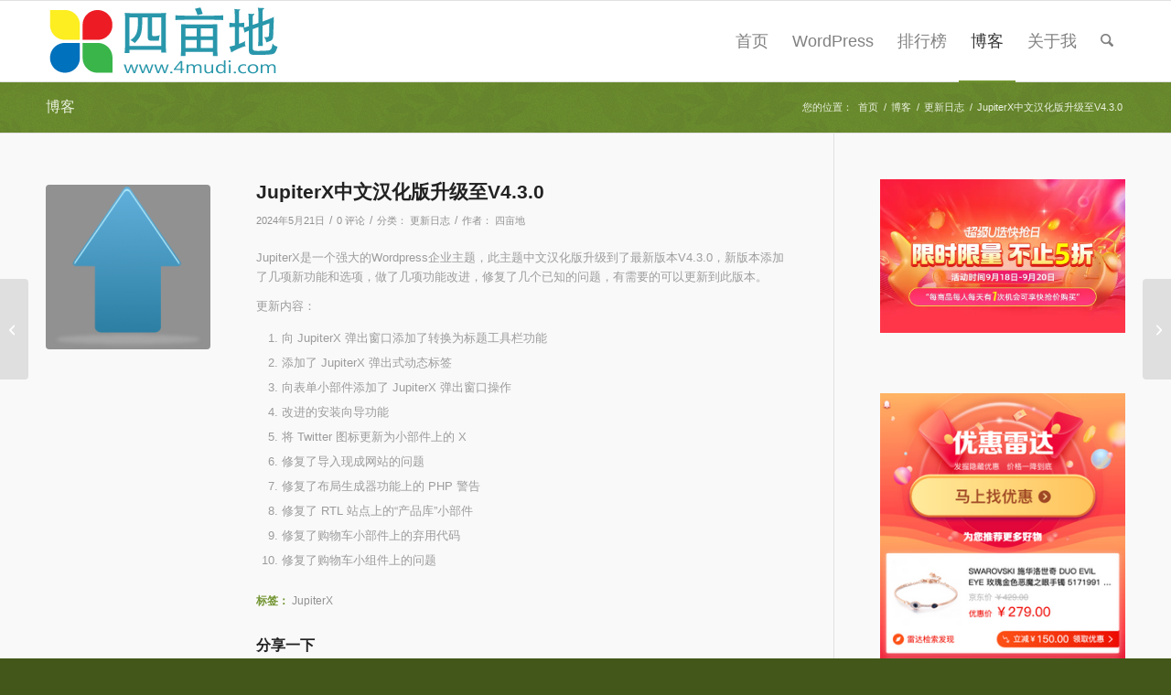

--- FILE ---
content_type: text/html; charset=UTF-8
request_url: http://www.4mudi.com/jupiterx%E4%B8%AD%E6%96%87%E6%B1%89%E5%8C%96%E7%89%88%E5%8D%87%E7%BA%A7%E8%87%B3v4-3-0/
body_size: 21448
content:
<!DOCTYPE html>
<html lang="zh-Hans" class="html_stretched responsive av-preloader-disabled  html_header_top html_logo_left html_main_nav_header html_menu_right html_slim html_header_sticky html_header_shrinking html_mobile_menu_phone html_header_searchicon html_content_align_center html_header_unstick_top_disabled html_header_stretch_disabled html_av-submenu-hidden html_av-submenu-display-click html_av-overlay-side html_av-overlay-side-classic html_av-submenu-noclone html_entry_id_13880 av-cookies-no-cookie-consent av-no-preview av-default-lightbox html_text_menu_active av-mobile-menu-switch-default">
<head>
<meta charset="UTF-8" />
<meta name="robots" content="index, follow" />


<!-- mobile setting -->
<meta name="viewport" content="width=device-width, initial-scale=1">

<!-- Scripts/CSS and wp_head hook -->
<title>JupiterX中文汉化版升级至V4.3.0 - wordpress主题 | 四亩地</title>
	<style>img:is([sizes="auto" i], [sizes^="auto," i]) { contain-intrinsic-size: 3000px 1500px }</style>
	<meta name="dc.title" content="JupiterX中文汉化版升级至V4.3.0 - wordpress主题 | 四亩地">
<meta name="dc.description" content="JupiterX是一个强大的Wordpress企业主题，此主题中文汉化版升级到了最新版本V4.3.0，新版本添加了几项新功能和选项，做了几项功能改进，修复了几个已知的问题，有需要的可以更新到此版本。">
<meta name="dc.relation" content="http://www.4mudi.com/jupiterx中文汉化版升级至v4-3-0/">
<meta name="dc.source" content="http://www.4mudi.com/">
<meta name="dc.language" content="zh_CN">
<meta name="description" content="JupiterX是一个强大的Wordpress企业主题，此主题中文汉化版升级到了最新版本V4.3.0，新版本添加了几项新功能和选项，做了几项功能改进，修复了几个已知的问题，有需要的可以更新到此版本。">
<meta name="robots" content="index, follow, max-snippet:-1, max-image-preview:large, max-video-preview:-1">
<link rel="canonical" href="http://www.4mudi.com/jupiterx中文汉化版升级至v4-3-0/">
<link rel='dns-prefetch' href='//www.4mudi.com' />
<link rel="alternate" type="application/rss+xml" title="wordpress主题 | 四亩地 &raquo; Feed" href="http://www.4mudi.com/feed/" />
<link rel="alternate" type="application/rss+xml" title="wordpress主题 | 四亩地 &raquo; 评论 Feed" href="http://www.4mudi.com/comments/feed/" />
<link rel="alternate" type="application/rss+xml" title="wordpress主题 | 四亩地 &raquo; JupiterX中文汉化版升级至V4.3.0 评论 Feed" href="http://www.4mudi.com/jupiterx%e4%b8%ad%e6%96%87%e6%b1%89%e5%8c%96%e7%89%88%e5%8d%87%e7%ba%a7%e8%87%b3v4-3-0/feed/" />
<link rel='stylesheet' id='avia-grid-css' href='http://www.4mudi.com/wp-content/themes/enfold/css/grid.css?ver=7.1.1' type='text/css' media='all' />
<link rel='stylesheet' id='avia-base-css' href='http://www.4mudi.com/wp-content/themes/enfold/css/base.css?ver=7.1.1' type='text/css' media='all' />
<link rel='stylesheet' id='avia-layout-css' href='http://www.4mudi.com/wp-content/themes/enfold/css/layout.css?ver=7.1.1' type='text/css' media='all' />
<link rel='stylesheet' id='avia-module-blog-css' href='http://www.4mudi.com/wp-content/themes/enfold/config-templatebuilder/avia-shortcodes/blog/blog.css?ver=7.1.1' type='text/css' media='all' />
<link rel='stylesheet' id='avia-module-postslider-css' href='http://www.4mudi.com/wp-content/themes/enfold/config-templatebuilder/avia-shortcodes/postslider/postslider.css?ver=7.1.1' type='text/css' media='all' />
<link rel='stylesheet' id='avia-module-button-css' href='http://www.4mudi.com/wp-content/themes/enfold/config-templatebuilder/avia-shortcodes/buttons/buttons.css?ver=7.1.1' type='text/css' media='all' />
<link rel='stylesheet' id='avia-module-comments-css' href='http://www.4mudi.com/wp-content/themes/enfold/config-templatebuilder/avia-shortcodes/comments/comments.css?ver=7.1.1' type='text/css' media='all' />
<link rel='stylesheet' id='avia-module-contact-css' href='http://www.4mudi.com/wp-content/themes/enfold/config-templatebuilder/avia-shortcodes/contact/contact.css?ver=7.1.1' type='text/css' media='all' />
<link rel='stylesheet' id='avia-module-slideshow-css' href='http://www.4mudi.com/wp-content/themes/enfold/config-templatebuilder/avia-shortcodes/slideshow/slideshow.css?ver=7.1.1' type='text/css' media='all' />
<link rel='stylesheet' id='avia-module-gallery-css' href='http://www.4mudi.com/wp-content/themes/enfold/config-templatebuilder/avia-shortcodes/gallery/gallery.css?ver=7.1.1' type='text/css' media='all' />
<link rel='stylesheet' id='avia-module-gridrow-css' href='http://www.4mudi.com/wp-content/themes/enfold/config-templatebuilder/avia-shortcodes/grid_row/grid_row.css?ver=7.1.1' type='text/css' media='all' />
<link rel='stylesheet' id='avia-module-heading-css' href='http://www.4mudi.com/wp-content/themes/enfold/config-templatebuilder/avia-shortcodes/heading/heading.css?ver=7.1.1' type='text/css' media='all' />
<link rel='stylesheet' id='avia-module-hr-css' href='http://www.4mudi.com/wp-content/themes/enfold/config-templatebuilder/avia-shortcodes/hr/hr.css?ver=7.1.1' type='text/css' media='all' />
<link rel='stylesheet' id='avia-module-icon-css' href='http://www.4mudi.com/wp-content/themes/enfold/config-templatebuilder/avia-shortcodes/icon/icon.css?ver=7.1.1' type='text/css' media='all' />
<link rel='stylesheet' id='avia-module-iconlist-css' href='http://www.4mudi.com/wp-content/themes/enfold/config-templatebuilder/avia-shortcodes/iconlist/iconlist.css?ver=7.1.1' type='text/css' media='all' />
<link rel='stylesheet' id='avia-module-image-css' href='http://www.4mudi.com/wp-content/themes/enfold/config-templatebuilder/avia-shortcodes/image/image.css?ver=7.1.1' type='text/css' media='all' />
<link rel='stylesheet' id='avia-module-masonry-css' href='http://www.4mudi.com/wp-content/themes/enfold/config-templatebuilder/avia-shortcodes/masonry_entries/masonry_entries.css?ver=7.1.1' type='text/css' media='all' />
<link rel='stylesheet' id='avia-siteloader-css' href='http://www.4mudi.com/wp-content/themes/enfold/css/avia-snippet-site-preloader.css?ver=7.1.1' type='text/css' media='all' />
<link rel='stylesheet' id='avia-module-portfolio-css' href='http://www.4mudi.com/wp-content/themes/enfold/config-templatebuilder/avia-shortcodes/portfolio/portfolio.css?ver=7.1.1' type='text/css' media='all' />
<link rel='stylesheet' id='avia-module-slideshow-fullsize-css' href='http://www.4mudi.com/wp-content/themes/enfold/config-templatebuilder/avia-shortcodes/slideshow_fullsize/slideshow_fullsize.css?ver=7.1.1' type='text/css' media='all' />
<link rel='stylesheet' id='avia-module-social-css' href='http://www.4mudi.com/wp-content/themes/enfold/config-templatebuilder/avia-shortcodes/social_share/social_share.css?ver=7.1.1' type='text/css' media='all' />
<link rel='stylesheet' id='avia-module-table-css' href='http://www.4mudi.com/wp-content/themes/enfold/config-templatebuilder/avia-shortcodes/table/table.css?ver=7.1.1' type='text/css' media='all' />
<link rel='stylesheet' id='avia-module-tabs-css' href='http://www.4mudi.com/wp-content/themes/enfold/config-templatebuilder/avia-shortcodes/tabs/tabs.css?ver=7.1.1' type='text/css' media='all' />
<link rel='stylesheet' id='avia-module-toggles-css' href='http://www.4mudi.com/wp-content/themes/enfold/config-templatebuilder/avia-shortcodes/toggles/toggles.css?ver=7.1.1' type='text/css' media='all' />
<link rel='stylesheet' id='avia-module-video-css' href='http://www.4mudi.com/wp-content/themes/enfold/config-templatebuilder/avia-shortcodes/video/video.css?ver=7.1.1' type='text/css' media='all' />
<link rel='stylesheet' id='wp-block-library-css' href='http://www.4mudi.com/wp-includes/css/dist/block-library/style.min.css?ver=6.8.3' type='text/css' media='all' />
<link rel='stylesheet' id='enfold-custom-block-css-css' href='http://www.4mudi.com/wp-content/themes/enfold/wp-blocks/src/textblock/style.css?ver=7.1.1' type='text/css' media='all' />
<style id='wpseopress-local-business-style-inline-css' type='text/css'>
span.wp-block-wpseopress-local-business-field{margin-right:8px}

</style>
<style id='wpseopress-table-of-contents-style-inline-css' type='text/css'>
.wp-block-wpseopress-table-of-contents li.active>a{font-weight:bold}

</style>
<style id='global-styles-inline-css' type='text/css'>
:root{--wp--preset--aspect-ratio--square: 1;--wp--preset--aspect-ratio--4-3: 4/3;--wp--preset--aspect-ratio--3-4: 3/4;--wp--preset--aspect-ratio--3-2: 3/2;--wp--preset--aspect-ratio--2-3: 2/3;--wp--preset--aspect-ratio--16-9: 16/9;--wp--preset--aspect-ratio--9-16: 9/16;--wp--preset--color--black: #000000;--wp--preset--color--cyan-bluish-gray: #abb8c3;--wp--preset--color--white: #ffffff;--wp--preset--color--pale-pink: #f78da7;--wp--preset--color--vivid-red: #cf2e2e;--wp--preset--color--luminous-vivid-orange: #ff6900;--wp--preset--color--luminous-vivid-amber: #fcb900;--wp--preset--color--light-green-cyan: #7bdcb5;--wp--preset--color--vivid-green-cyan: #00d084;--wp--preset--color--pale-cyan-blue: #8ed1fc;--wp--preset--color--vivid-cyan-blue: #0693e3;--wp--preset--color--vivid-purple: #9b51e0;--wp--preset--color--metallic-red: #b02b2c;--wp--preset--color--maximum-yellow-red: #edae44;--wp--preset--color--yellow-sun: #eeee22;--wp--preset--color--palm-leaf: #83a846;--wp--preset--color--aero: #7bb0e7;--wp--preset--color--old-lavender: #745f7e;--wp--preset--color--steel-teal: #5f8789;--wp--preset--color--raspberry-pink: #d65799;--wp--preset--color--medium-turquoise: #4ecac2;--wp--preset--gradient--vivid-cyan-blue-to-vivid-purple: linear-gradient(135deg,rgba(6,147,227,1) 0%,rgb(155,81,224) 100%);--wp--preset--gradient--light-green-cyan-to-vivid-green-cyan: linear-gradient(135deg,rgb(122,220,180) 0%,rgb(0,208,130) 100%);--wp--preset--gradient--luminous-vivid-amber-to-luminous-vivid-orange: linear-gradient(135deg,rgba(252,185,0,1) 0%,rgba(255,105,0,1) 100%);--wp--preset--gradient--luminous-vivid-orange-to-vivid-red: linear-gradient(135deg,rgba(255,105,0,1) 0%,rgb(207,46,46) 100%);--wp--preset--gradient--very-light-gray-to-cyan-bluish-gray: linear-gradient(135deg,rgb(238,238,238) 0%,rgb(169,184,195) 100%);--wp--preset--gradient--cool-to-warm-spectrum: linear-gradient(135deg,rgb(74,234,220) 0%,rgb(151,120,209) 20%,rgb(207,42,186) 40%,rgb(238,44,130) 60%,rgb(251,105,98) 80%,rgb(254,248,76) 100%);--wp--preset--gradient--blush-light-purple: linear-gradient(135deg,rgb(255,206,236) 0%,rgb(152,150,240) 100%);--wp--preset--gradient--blush-bordeaux: linear-gradient(135deg,rgb(254,205,165) 0%,rgb(254,45,45) 50%,rgb(107,0,62) 100%);--wp--preset--gradient--luminous-dusk: linear-gradient(135deg,rgb(255,203,112) 0%,rgb(199,81,192) 50%,rgb(65,88,208) 100%);--wp--preset--gradient--pale-ocean: linear-gradient(135deg,rgb(255,245,203) 0%,rgb(182,227,212) 50%,rgb(51,167,181) 100%);--wp--preset--gradient--electric-grass: linear-gradient(135deg,rgb(202,248,128) 0%,rgb(113,206,126) 100%);--wp--preset--gradient--midnight: linear-gradient(135deg,rgb(2,3,129) 0%,rgb(40,116,252) 100%);--wp--preset--font-size--small: 1rem;--wp--preset--font-size--medium: 1.125rem;--wp--preset--font-size--large: 1.75rem;--wp--preset--font-size--x-large: clamp(1.75rem, 3vw, 2.25rem);--wp--preset--spacing--20: 0.44rem;--wp--preset--spacing--30: 0.67rem;--wp--preset--spacing--40: 1rem;--wp--preset--spacing--50: 1.5rem;--wp--preset--spacing--60: 2.25rem;--wp--preset--spacing--70: 3.38rem;--wp--preset--spacing--80: 5.06rem;--wp--preset--shadow--natural: 6px 6px 9px rgba(0, 0, 0, 0.2);--wp--preset--shadow--deep: 12px 12px 50px rgba(0, 0, 0, 0.4);--wp--preset--shadow--sharp: 6px 6px 0px rgba(0, 0, 0, 0.2);--wp--preset--shadow--outlined: 6px 6px 0px -3px rgba(255, 255, 255, 1), 6px 6px rgba(0, 0, 0, 1);--wp--preset--shadow--crisp: 6px 6px 0px rgba(0, 0, 0, 1);}:root { --wp--style--global--content-size: 800px;--wp--style--global--wide-size: 1130px; }:where(body) { margin: 0; }.wp-site-blocks > .alignleft { float: left; margin-right: 2em; }.wp-site-blocks > .alignright { float: right; margin-left: 2em; }.wp-site-blocks > .aligncenter { justify-content: center; margin-left: auto; margin-right: auto; }:where(.is-layout-flex){gap: 0.5em;}:where(.is-layout-grid){gap: 0.5em;}.is-layout-flow > .alignleft{float: left;margin-inline-start: 0;margin-inline-end: 2em;}.is-layout-flow > .alignright{float: right;margin-inline-start: 2em;margin-inline-end: 0;}.is-layout-flow > .aligncenter{margin-left: auto !important;margin-right: auto !important;}.is-layout-constrained > .alignleft{float: left;margin-inline-start: 0;margin-inline-end: 2em;}.is-layout-constrained > .alignright{float: right;margin-inline-start: 2em;margin-inline-end: 0;}.is-layout-constrained > .aligncenter{margin-left: auto !important;margin-right: auto !important;}.is-layout-constrained > :where(:not(.alignleft):not(.alignright):not(.alignfull)){max-width: var(--wp--style--global--content-size);margin-left: auto !important;margin-right: auto !important;}.is-layout-constrained > .alignwide{max-width: var(--wp--style--global--wide-size);}body .is-layout-flex{display: flex;}.is-layout-flex{flex-wrap: wrap;align-items: center;}.is-layout-flex > :is(*, div){margin: 0;}body .is-layout-grid{display: grid;}.is-layout-grid > :is(*, div){margin: 0;}body{padding-top: 0px;padding-right: 0px;padding-bottom: 0px;padding-left: 0px;}a:where(:not(.wp-element-button)){text-decoration: underline;}:root :where(.wp-element-button, .wp-block-button__link){background-color: #32373c;border-width: 0;color: #fff;font-family: inherit;font-size: inherit;line-height: inherit;padding: calc(0.667em + 2px) calc(1.333em + 2px);text-decoration: none;}.has-black-color{color: var(--wp--preset--color--black) !important;}.has-cyan-bluish-gray-color{color: var(--wp--preset--color--cyan-bluish-gray) !important;}.has-white-color{color: var(--wp--preset--color--white) !important;}.has-pale-pink-color{color: var(--wp--preset--color--pale-pink) !important;}.has-vivid-red-color{color: var(--wp--preset--color--vivid-red) !important;}.has-luminous-vivid-orange-color{color: var(--wp--preset--color--luminous-vivid-orange) !important;}.has-luminous-vivid-amber-color{color: var(--wp--preset--color--luminous-vivid-amber) !important;}.has-light-green-cyan-color{color: var(--wp--preset--color--light-green-cyan) !important;}.has-vivid-green-cyan-color{color: var(--wp--preset--color--vivid-green-cyan) !important;}.has-pale-cyan-blue-color{color: var(--wp--preset--color--pale-cyan-blue) !important;}.has-vivid-cyan-blue-color{color: var(--wp--preset--color--vivid-cyan-blue) !important;}.has-vivid-purple-color{color: var(--wp--preset--color--vivid-purple) !important;}.has-metallic-red-color{color: var(--wp--preset--color--metallic-red) !important;}.has-maximum-yellow-red-color{color: var(--wp--preset--color--maximum-yellow-red) !important;}.has-yellow-sun-color{color: var(--wp--preset--color--yellow-sun) !important;}.has-palm-leaf-color{color: var(--wp--preset--color--palm-leaf) !important;}.has-aero-color{color: var(--wp--preset--color--aero) !important;}.has-old-lavender-color{color: var(--wp--preset--color--old-lavender) !important;}.has-steel-teal-color{color: var(--wp--preset--color--steel-teal) !important;}.has-raspberry-pink-color{color: var(--wp--preset--color--raspberry-pink) !important;}.has-medium-turquoise-color{color: var(--wp--preset--color--medium-turquoise) !important;}.has-black-background-color{background-color: var(--wp--preset--color--black) !important;}.has-cyan-bluish-gray-background-color{background-color: var(--wp--preset--color--cyan-bluish-gray) !important;}.has-white-background-color{background-color: var(--wp--preset--color--white) !important;}.has-pale-pink-background-color{background-color: var(--wp--preset--color--pale-pink) !important;}.has-vivid-red-background-color{background-color: var(--wp--preset--color--vivid-red) !important;}.has-luminous-vivid-orange-background-color{background-color: var(--wp--preset--color--luminous-vivid-orange) !important;}.has-luminous-vivid-amber-background-color{background-color: var(--wp--preset--color--luminous-vivid-amber) !important;}.has-light-green-cyan-background-color{background-color: var(--wp--preset--color--light-green-cyan) !important;}.has-vivid-green-cyan-background-color{background-color: var(--wp--preset--color--vivid-green-cyan) !important;}.has-pale-cyan-blue-background-color{background-color: var(--wp--preset--color--pale-cyan-blue) !important;}.has-vivid-cyan-blue-background-color{background-color: var(--wp--preset--color--vivid-cyan-blue) !important;}.has-vivid-purple-background-color{background-color: var(--wp--preset--color--vivid-purple) !important;}.has-metallic-red-background-color{background-color: var(--wp--preset--color--metallic-red) !important;}.has-maximum-yellow-red-background-color{background-color: var(--wp--preset--color--maximum-yellow-red) !important;}.has-yellow-sun-background-color{background-color: var(--wp--preset--color--yellow-sun) !important;}.has-palm-leaf-background-color{background-color: var(--wp--preset--color--palm-leaf) !important;}.has-aero-background-color{background-color: var(--wp--preset--color--aero) !important;}.has-old-lavender-background-color{background-color: var(--wp--preset--color--old-lavender) !important;}.has-steel-teal-background-color{background-color: var(--wp--preset--color--steel-teal) !important;}.has-raspberry-pink-background-color{background-color: var(--wp--preset--color--raspberry-pink) !important;}.has-medium-turquoise-background-color{background-color: var(--wp--preset--color--medium-turquoise) !important;}.has-black-border-color{border-color: var(--wp--preset--color--black) !important;}.has-cyan-bluish-gray-border-color{border-color: var(--wp--preset--color--cyan-bluish-gray) !important;}.has-white-border-color{border-color: var(--wp--preset--color--white) !important;}.has-pale-pink-border-color{border-color: var(--wp--preset--color--pale-pink) !important;}.has-vivid-red-border-color{border-color: var(--wp--preset--color--vivid-red) !important;}.has-luminous-vivid-orange-border-color{border-color: var(--wp--preset--color--luminous-vivid-orange) !important;}.has-luminous-vivid-amber-border-color{border-color: var(--wp--preset--color--luminous-vivid-amber) !important;}.has-light-green-cyan-border-color{border-color: var(--wp--preset--color--light-green-cyan) !important;}.has-vivid-green-cyan-border-color{border-color: var(--wp--preset--color--vivid-green-cyan) !important;}.has-pale-cyan-blue-border-color{border-color: var(--wp--preset--color--pale-cyan-blue) !important;}.has-vivid-cyan-blue-border-color{border-color: var(--wp--preset--color--vivid-cyan-blue) !important;}.has-vivid-purple-border-color{border-color: var(--wp--preset--color--vivid-purple) !important;}.has-metallic-red-border-color{border-color: var(--wp--preset--color--metallic-red) !important;}.has-maximum-yellow-red-border-color{border-color: var(--wp--preset--color--maximum-yellow-red) !important;}.has-yellow-sun-border-color{border-color: var(--wp--preset--color--yellow-sun) !important;}.has-palm-leaf-border-color{border-color: var(--wp--preset--color--palm-leaf) !important;}.has-aero-border-color{border-color: var(--wp--preset--color--aero) !important;}.has-old-lavender-border-color{border-color: var(--wp--preset--color--old-lavender) !important;}.has-steel-teal-border-color{border-color: var(--wp--preset--color--steel-teal) !important;}.has-raspberry-pink-border-color{border-color: var(--wp--preset--color--raspberry-pink) !important;}.has-medium-turquoise-border-color{border-color: var(--wp--preset--color--medium-turquoise) !important;}.has-vivid-cyan-blue-to-vivid-purple-gradient-background{background: var(--wp--preset--gradient--vivid-cyan-blue-to-vivid-purple) !important;}.has-light-green-cyan-to-vivid-green-cyan-gradient-background{background: var(--wp--preset--gradient--light-green-cyan-to-vivid-green-cyan) !important;}.has-luminous-vivid-amber-to-luminous-vivid-orange-gradient-background{background: var(--wp--preset--gradient--luminous-vivid-amber-to-luminous-vivid-orange) !important;}.has-luminous-vivid-orange-to-vivid-red-gradient-background{background: var(--wp--preset--gradient--luminous-vivid-orange-to-vivid-red) !important;}.has-very-light-gray-to-cyan-bluish-gray-gradient-background{background: var(--wp--preset--gradient--very-light-gray-to-cyan-bluish-gray) !important;}.has-cool-to-warm-spectrum-gradient-background{background: var(--wp--preset--gradient--cool-to-warm-spectrum) !important;}.has-blush-light-purple-gradient-background{background: var(--wp--preset--gradient--blush-light-purple) !important;}.has-blush-bordeaux-gradient-background{background: var(--wp--preset--gradient--blush-bordeaux) !important;}.has-luminous-dusk-gradient-background{background: var(--wp--preset--gradient--luminous-dusk) !important;}.has-pale-ocean-gradient-background{background: var(--wp--preset--gradient--pale-ocean) !important;}.has-electric-grass-gradient-background{background: var(--wp--preset--gradient--electric-grass) !important;}.has-midnight-gradient-background{background: var(--wp--preset--gradient--midnight) !important;}.has-small-font-size{font-size: var(--wp--preset--font-size--small) !important;}.has-medium-font-size{font-size: var(--wp--preset--font-size--medium) !important;}.has-large-font-size{font-size: var(--wp--preset--font-size--large) !important;}.has-x-large-font-size{font-size: var(--wp--preset--font-size--x-large) !important;}
:where(.wp-block-post-template.is-layout-flex){gap: 1.25em;}:where(.wp-block-post-template.is-layout-grid){gap: 1.25em;}
:where(.wp-block-columns.is-layout-flex){gap: 2em;}:where(.wp-block-columns.is-layout-grid){gap: 2em;}
:root :where(.wp-block-pullquote){font-size: 1.5em;line-height: 1.6;}
</style>
<link rel='stylesheet' id='avia-scs-css' href='http://www.4mudi.com/wp-content/themes/enfold/css/shortcodes.css?ver=7.1.1' type='text/css' media='all' />
<link rel='stylesheet' id='avia-fold-unfold-css' href='http://www.4mudi.com/wp-content/themes/enfold/css/avia-snippet-fold-unfold.css?ver=7.1.1' type='text/css' media='all' />
<link rel='stylesheet' id='avia-popup-css-css' href='http://www.4mudi.com/wp-content/themes/enfold/js/aviapopup/magnific-popup.min.css?ver=7.1.1' type='text/css' media='screen' />
<link rel='stylesheet' id='avia-lightbox-css' href='http://www.4mudi.com/wp-content/themes/enfold/css/avia-snippet-lightbox.css?ver=7.1.1' type='text/css' media='screen' />
<link rel='stylesheet' id='avia-widget-css-css' href='http://www.4mudi.com/wp-content/themes/enfold/css/avia-snippet-widget.css?ver=7.1.1' type='text/css' media='screen' />
<link rel='stylesheet' id='avia-dynamic-css' href='http://www.4mudi.com/wp-content/uploads/dynamic_avia/enfold.css?ver=6957864540723' type='text/css' media='all' />
<link rel='stylesheet' id='avia-custom-css' href='http://www.4mudi.com/wp-content/themes/enfold/css/custom.css?ver=7.1.1' type='text/css' media='all' />
<script type="text/javascript" src="http://www.4mudi.com/wp-content/themes/enfold/js/avia-js.js?ver=7.1.1" id="avia-js-js"></script>
<script type="text/javascript" src="http://www.4mudi.com/wp-content/themes/enfold/js/avia-compat.js?ver=7.1.1" id="avia-compat-js"></script>
<link rel="https://api.w.org/" href="http://www.4mudi.com/wp-json/" /><link rel="alternate" title="JSON" type="application/json" href="http://www.4mudi.com/wp-json/wp/v2/posts/13880" /><link rel="EditURI" type="application/rsd+xml" title="RSD" href="http://www.4mudi.com/xmlrpc.php?rsd" />
<meta name="generator" content="WordPress 6.8.3" />
<link rel='shortlink' href='http://www.4mudi.com/?p=13880' />
<link rel="alternate" title="oEmbed (JSON)" type="application/json+oembed" href="http://www.4mudi.com/wp-json/oembed/1.0/embed?url=http%3A%2F%2Fwww.4mudi.com%2Fjupiterx%25e4%25b8%25ad%25e6%2596%2587%25e6%25b1%2589%25e5%258c%2596%25e7%2589%2588%25e5%258d%2587%25e7%25ba%25a7%25e8%2587%25b3v4-3-0%2F" />
<link rel="alternate" title="oEmbed (XML)" type="text/xml+oembed" href="http://www.4mudi.com/wp-json/oembed/1.0/embed?url=http%3A%2F%2Fwww.4mudi.com%2Fjupiterx%25e4%25b8%25ad%25e6%2596%2587%25e6%25b1%2589%25e5%258c%2596%25e7%2589%2588%25e5%258d%2587%25e7%25ba%25a7%25e8%2587%25b3v4-3-0%2F&#038;format=xml" />

<link rel="icon" href="http://www.4mudi.com/wp-content/uploads/2014/09/logo1.png" type="image/png">
<!--[if lt IE 9]><script src="http://www.4mudi.com/wp-content/themes/enfold/js/html5shiv.js"></script><![endif]--><link rel="profile" href="https://gmpg.org/xfn/11" />
<link rel="alternate" type="application/rss+xml" title="wordpress主题 | 四亩地 RSS2 Feed" href="http://www.4mudi.com/feed/" />
<link rel="pingback" href="http://www.4mudi.com/xmlrpc.php" />
<style type="text/css">
		@font-face {font-family: 'entypo-fontello-enfold'; font-weight: normal; font-style: normal; font-display: auto;
		src: url('http://www.4mudi.com/wp-content/themes/enfold/config-templatebuilder/avia-template-builder/assets/fonts/entypo-fontello-enfold/entypo-fontello-enfold.woff2') format('woff2'),
		url('http://www.4mudi.com/wp-content/themes/enfold/config-templatebuilder/avia-template-builder/assets/fonts/entypo-fontello-enfold/entypo-fontello-enfold.woff') format('woff'),
		url('http://www.4mudi.com/wp-content/themes/enfold/config-templatebuilder/avia-template-builder/assets/fonts/entypo-fontello-enfold/entypo-fontello-enfold.ttf') format('truetype'),
		url('http://www.4mudi.com/wp-content/themes/enfold/config-templatebuilder/avia-template-builder/assets/fonts/entypo-fontello-enfold/entypo-fontello-enfold.svg#entypo-fontello-enfold') format('svg'),
		url('http://www.4mudi.com/wp-content/themes/enfold/config-templatebuilder/avia-template-builder/assets/fonts/entypo-fontello-enfold/entypo-fontello-enfold.eot'),
		url('http://www.4mudi.com/wp-content/themes/enfold/config-templatebuilder/avia-template-builder/assets/fonts/entypo-fontello-enfold/entypo-fontello-enfold.eot?#iefix') format('embedded-opentype');
		}

		#top .avia-font-entypo-fontello-enfold, body .avia-font-entypo-fontello-enfold, html body [data-av_iconfont='entypo-fontello-enfold']:before{ font-family: 'entypo-fontello-enfold'; }
		
		@font-face {font-family: 'entypo-fontello'; font-weight: normal; font-style: normal; font-display: auto;
		src: url('http://www.4mudi.com/wp-content/themes/enfold/config-templatebuilder/avia-template-builder/assets/fonts/entypo-fontello/entypo-fontello.woff2') format('woff2'),
		url('http://www.4mudi.com/wp-content/themes/enfold/config-templatebuilder/avia-template-builder/assets/fonts/entypo-fontello/entypo-fontello.woff') format('woff'),
		url('http://www.4mudi.com/wp-content/themes/enfold/config-templatebuilder/avia-template-builder/assets/fonts/entypo-fontello/entypo-fontello.ttf') format('truetype'),
		url('http://www.4mudi.com/wp-content/themes/enfold/config-templatebuilder/avia-template-builder/assets/fonts/entypo-fontello/entypo-fontello.svg#entypo-fontello') format('svg'),
		url('http://www.4mudi.com/wp-content/themes/enfold/config-templatebuilder/avia-template-builder/assets/fonts/entypo-fontello/entypo-fontello.eot'),
		url('http://www.4mudi.com/wp-content/themes/enfold/config-templatebuilder/avia-template-builder/assets/fonts/entypo-fontello/entypo-fontello.eot?#iefix') format('embedded-opentype');
		}

		#top .avia-font-entypo-fontello, body .avia-font-entypo-fontello, html body [data-av_iconfont='entypo-fontello']:before{ font-family: 'entypo-fontello'; }
		
		@font-face {font-family: 'simudi'; font-weight: normal; font-style: normal; font-display: auto;
		src: url('http://www.4mudi.com/wp-content/uploads/avia_fonts/simudi/simudi.woff2') format('woff2'),
		url('http://www.4mudi.com/wp-content/uploads/avia_fonts/simudi/simudi.woff') format('woff'),
		url('http://www.4mudi.com/wp-content/uploads/avia_fonts/simudi/simudi.ttf') format('truetype'),
		url('http://www.4mudi.com/wp-content/uploads/avia_fonts/simudi/simudi.svg#simudi') format('svg'),
		url('http://www.4mudi.com/wp-content/uploads/avia_fonts/simudi/simudi.eot'),
		url('http://www.4mudi.com/wp-content/uploads/avia_fonts/simudi/simudi.eot?#iefix') format('embedded-opentype');
		}

		#top .avia-font-simudi, body .avia-font-simudi, html body [data-av_iconfont='simudi']:before{ font-family: 'simudi'; }
		</style>

<!--
Debugging Info for Theme support: 

Theme: Enfold
Version: 7.1.1
Installed: enfold
AviaFramework Version: 5.6
AviaBuilder Version: 6.0
aviaElementManager Version: 1.0.1
ML:1100-PU:29-PLA:3
WP:6.8.3
Compress: CSS:disabled - JS:disabled
Updates: disabled
PLAu:3
-->
</head>

<body id="top" class="wp-singular post-template-default single single-post postid-13880 single-format-standard wp-theme-enfold stretched rtl_columns av-curtain-numeric 微软雅黑-websave 微软雅黑  post-type-post category-uncategorized post_tag-jupiterx avia-responsive-images-support" itemscope="itemscope" itemtype="https://schema.org/WebPage" >

	
	<div id='wrap_all'>

	
<header id='header' class='all_colors header_color light_bg_color  av_header_top av_logo_left av_main_nav_header av_menu_right av_slim av_header_sticky av_header_shrinking av_header_stretch_disabled av_mobile_menu_phone av_header_searchicon av_header_unstick_top_disabled av_bottom_nav_disabled  av_header_border_disabled' aria-label="页眉" data-av_shrink_factor='50' role="banner" itemscope="itemscope" itemtype="https://schema.org/WPHeader" >

		<div  id='header_main' class='container_wrap container_wrap_logo'>

        <div class='container av-logo-container'><div class='inner-container'><span class='logo avia-standard-logo'><a href='http://www.4mudi.com/' class='' aria-label='logo' title='logo'><img src="http://www.4mudi.com/wp-content/uploads/2015/06/logo.png" srcset="http://www.4mudi.com/wp-content/uploads/2015/06/logo.png 264w, http://www.4mudi.com/wp-content/uploads/2015/06/logo-80x25.png 80w, http://www.4mudi.com/wp-content/uploads/2015/06/logo-260x84.png 260w" sizes="(max-width: 264px) 100vw, 264px" height="100" width="300" alt='wordpress主题 | 四亩地' title='logo' /></a></span><nav class='main_menu' data-selectname='选择页面'  role="navigation" itemscope="itemscope" itemtype="https://schema.org/SiteNavigationElement" ><div class="avia-menu av-main-nav-wrap"><ul role="menu" class="menu av-main-nav" id="avia-menu"><li role="menuitem" id="menu-item-561" class="menu-item menu-item-type-custom menu-item-object-custom menu-item-top-level menu-item-top-level-1"><a href="/" itemprop="url" tabindex="0"><span class="avia-bullet"></span><span class="avia-menu-text">首页</span><span class="avia-menu-subtext">Home</span><span class="avia-menu-fx"><span class="avia-arrow-wrap"><span class="avia-arrow"></span></span></span></a></li>
<li role="menuitem" id="menu-item-964" class="menu-item menu-item-type-post_type menu-item-object-page menu-item-has-children menu-item-top-level menu-item-top-level-2"><a href="http://www.4mudi.com/wordpress/" itemprop="url" tabindex="0"><span class="avia-bullet"></span><span class="avia-menu-text">WordPress</span><span class="avia-menu-subtext">Themes</span><span class="avia-menu-fx"><span class="avia-arrow-wrap"><span class="avia-arrow"></span></span></span></a>


<ul class="sub-menu">
	<li role="menuitem" id="menu-item-963" class="menu-item menu-item-type-post_type menu-item-object-page menu-item-has-children"><a href="http://www.4mudi.com/wordpress/plugins/" itemprop="url" tabindex="0"><span class="avia-bullet"></span><span class="avia-menu-text">插件</span></a>
	<ul class="sub-menu">
		<li role="menuitem" id="menu-item-13970" class="menu-item menu-item-type-post_type menu-item-object-page"><a href="http://www.4mudi.com/wordpress/plugins/free/" itemprop="url" tabindex="0"><span class="avia-bullet"></span><span class="avia-menu-text">免费插件</span></a></li>
	</ul>
</li>
	<li role="menuitem" id="menu-item-970" class="menu-item menu-item-type-post_type menu-item-object-page"><a href="http://www.4mudi.com/wordpress/company/" itemprop="url" tabindex="0"><span class="avia-bullet"></span><span class="avia-menu-text">企业主题</span></a></li>
	<li role="menuitem" id="menu-item-967" class="menu-item menu-item-type-post_type menu-item-object-page"><a href="http://www.4mudi.com/wordpress/photo/" itemprop="url" tabindex="0"><span class="avia-bullet"></span><span class="avia-menu-text">相册主题</span></a></li>
	<li role="menuitem" id="menu-item-2412" class="menu-item menu-item-type-post_type menu-item-object-page"><a href="http://www.4mudi.com/wordpress/cms/" itemprop="url" tabindex="0"><span class="avia-bullet"></span><span class="avia-menu-text">杂志主题</span></a></li>
	<li role="menuitem" id="menu-item-966" class="menu-item menu-item-type-post_type menu-item-object-page"><a href="http://www.4mudi.com/wordpress/othe-themes/" itemprop="url" tabindex="0"><span class="avia-bullet"></span><span class="avia-menu-text">其它主题</span></a></li>
	<li role="menuitem" id="menu-item-968" class="menu-item menu-item-type-post_type menu-item-object-page"><a href="http://www.4mudi.com/wordpress/mall-themes/" itemprop="url" tabindex="0"><span class="avia-bullet"></span><span class="avia-menu-text">商城主题</span></a></li>
	<li role="menuitem" id="menu-item-965" class="menu-item menu-item-type-post_type menu-item-object-page"><a href="http://www.4mudi.com/wordpress/free-themes/" itemprop="url" tabindex="0"><span class="avia-bullet"></span><span class="avia-menu-text">免费主题</span></a></li>
</ul>
</li>
<li role="menuitem" id="menu-item-13938" class="menu-item menu-item-type-post_type menu-item-object-page menu-item-has-children menu-item-top-level menu-item-top-level-3"><a href="http://www.4mudi.com/%e6%8e%92%e5%90%8d/" itemprop="url" tabindex="0"><span class="avia-bullet"></span><span class="avia-menu-text">排行榜</span><span class="avia-menu-fx"><span class="avia-arrow-wrap"><span class="avia-arrow"></span></span></span></a>


<ul class="sub-menu">
	<li role="menuitem" id="menu-item-13934" class="menu-item menu-item-type-post_type menu-item-object-page"><a href="http://www.4mudi.com/%e6%8e%92%e5%90%8d/wordpress%e4%b8%bb%e9%a2%98%e6%8e%92%e5%90%8d/" itemprop="url" tabindex="0"><span class="avia-bullet"></span><span class="avia-menu-text">WordPress主题排名</span></a></li>
	<li role="menuitem" id="menu-item-13941" class="menu-item menu-item-type-post_type menu-item-object-page"><a href="http://www.4mudi.com/%e6%8e%92%e5%90%8d/%e6%8f%92%e4%bb%b6%e6%8e%92%e5%90%8d/" itemprop="url" tabindex="0"><span class="avia-bullet"></span><span class="avia-menu-text">WordPress插件排名</span></a></li>
	<li role="menuitem" id="menu-item-14086" class="menu-item menu-item-type-post_type menu-item-object-page"><a href="http://www.4mudi.com/%e6%8e%92%e5%90%8d/app%e6%8e%92%e5%90%8d/" itemprop="url" tabindex="0"><span class="avia-bullet"></span><span class="avia-menu-text">手机APP排名</span></a></li>
	<li role="menuitem" id="menu-item-14174" class="menu-item menu-item-type-post_type menu-item-object-page"><a href="http://www.4mudi.com/%e6%8e%92%e5%90%8d/%e6%89%8b%e6%9c%bacpu%e6%8e%92%e5%90%8d/" itemprop="url" tabindex="0"><span class="avia-bullet"></span><span class="avia-menu-text">手机CPU排名</span></a></li>
	<li role="menuitem" id="menu-item-14216" class="menu-item menu-item-type-post_type menu-item-object-page"><a href="http://www.4mudi.com/%e6%8e%92%e5%90%8d/%e6%89%8b%e6%9c%ba%e7%bb%ad%e8%88%aa%e6%8e%92%e5%90%8d/" itemprop="url" tabindex="0"><span class="avia-bullet"></span><span class="avia-menu-text">手机续航排名</span></a></li>
	<li role="menuitem" id="menu-item-14233" class="menu-item menu-item-type-post_type menu-item-object-page"><a href="http://www.4mudi.com/%e6%8e%92%e5%90%8d/%e6%89%8b%e6%9c%ba%e6%8b%8d%e7%85%a7%e6%8e%92%e5%90%8d/" itemprop="url" tabindex="0"><span class="avia-bullet"></span><span class="avia-menu-text">手机拍照排名</span></a></li>
	<li role="menuitem" id="menu-item-14273" class="menu-item menu-item-type-post_type menu-item-object-page"><a href="http://www.4mudi.com/%e6%8e%92%e5%90%8d/%e6%89%8b%e6%9c%ba%e5%bd%95%e5%83%8f%e6%8e%92%e5%90%8d/" itemprop="url" tabindex="0"><span class="avia-bullet"></span><span class="avia-menu-text">手机录像排名</span></a></li>
	<li role="menuitem" id="menu-item-14530" class="menu-item menu-item-type-post_type menu-item-object-page"><a href="http://www.4mudi.com/%e6%8e%92%e5%90%8d/%e6%89%8b%e6%9c%ba%e6%96%b0%e5%93%81%e6%8e%92%e5%90%8d/" itemprop="url" tabindex="0"><span class="avia-bullet"></span><span class="avia-menu-text">手机新品排名</span></a></li>
	<li role="menuitem" id="menu-item-14370" class="menu-item menu-item-type-post_type menu-item-object-page"><a href="http://www.4mudi.com/%e6%8e%92%e5%90%8d/%e6%98%be%e7%a4%ba%e5%99%a8%e5%93%81%e7%89%8c%e6%8e%92%e5%90%8d/" itemprop="url" tabindex="0"><span class="avia-bullet"></span><span class="avia-menu-text">显示器品牌排名</span></a></li>
	<li role="menuitem" id="menu-item-14733" class="menu-item menu-item-type-post_type menu-item-object-page"><a href="http://www.4mudi.com/%e6%8e%92%e5%90%8d/%e7%94%b5%e8%a7%86%e6%9c%ba%e5%93%81%e7%89%8c%e6%8e%92%e5%90%8d/" itemprop="url" tabindex="0"><span class="avia-bullet"></span><span class="avia-menu-text">电视机品牌排名</span></a></li>
	<li role="menuitem" id="menu-item-14614" class="menu-item menu-item-type-post_type menu-item-object-page"><a href="http://www.4mudi.com/%e6%8e%92%e5%90%8d/%e6%b1%bd%e8%bd%a6%e6%9c%88%e9%94%80%e9%87%8f%e6%a6%9c/" itemprop="url" tabindex="0"><span class="avia-bullet"></span><span class="avia-menu-text">汽车月销量榜</span></a></li>
	<li role="menuitem" id="menu-item-14736" class="menu-item menu-item-type-post_type menu-item-object-page"><a href="http://www.4mudi.com/%e6%8e%92%e5%90%8d/%e5%b9%b3%e6%9d%bf%e6%96%b0%e5%93%81%e6%8e%92%e5%90%8d/" itemprop="url" tabindex="0"><span class="avia-bullet"></span><span class="avia-menu-text">平板新品排名</span></a></li>
	<li role="menuitem" id="menu-item-14942" class="menu-item menu-item-type-post_type menu-item-object-page"><a href="http://www.4mudi.com/%e6%8e%92%e5%90%8d/%e5%b9%b3%e6%9d%bf%e7%94%b5%e8%84%91%e5%93%81%e7%89%8c%e6%a6%9c/" itemprop="url" tabindex="0"><span class="avia-bullet"></span><span class="avia-menu-text">平板电脑品牌榜</span></a></li>
	<li role="menuitem" id="menu-item-14770" class="menu-item menu-item-type-post_type menu-item-object-page"><a href="http://www.4mudi.com/%e6%8e%92%e5%90%8d/%e6%99%ba%e8%83%bd%e9%97%a8%e9%94%81%e5%93%81%e7%89%8c%e6%8e%92%e5%90%8d/" itemprop="url" tabindex="0"><span class="avia-bullet"></span><span class="avia-menu-text">智能门锁品牌排名</span></a></li>
	<li role="menuitem" id="menu-item-14846" class="menu-item menu-item-type-post_type menu-item-object-page"><a href="http://www.4mudi.com/%e6%8e%92%e5%90%8d/%e7%9b%91%e6%8e%a7%e6%91%84%e5%83%8f%e5%a4%b4%e5%93%81%e7%89%8c%e6%8e%92%e5%90%8d/" itemprop="url" tabindex="0"><span class="avia-bullet"></span><span class="avia-menu-text">监控摄像头品牌排名</span></a></li>
	<li role="menuitem" id="menu-item-14879" class="menu-item menu-item-type-post_type menu-item-object-page"><a href="http://www.4mudi.com/%e6%8e%92%e5%90%8d/%e7%bc%96%e7%a8%8b%e8%af%ad%e8%a8%80%e4%bd%bf%e7%94%a8%e6%8e%92%e5%90%8d/" itemprop="url" tabindex="0"><span class="avia-bullet"></span><span class="avia-menu-text">编程语言使用排名</span></a></li>
	<li role="menuitem" id="menu-item-14963" class="menu-item menu-item-type-post_type menu-item-object-page"><a href="http://www.4mudi.com/%e6%8e%92%e5%90%8d/%e6%99%b6%e5%9c%86%e4%bb%a3%e5%b7%a5%e5%8e%82%e6%8e%92%e5%90%8d/" itemprop="url" tabindex="0"><span class="avia-bullet"></span><span class="avia-menu-text">晶圆代工厂排名</span></a></li>
</ul>
</li>
<li role="menuitem" id="menu-item-647" class="menu-item menu-item-type-post_type menu-item-object-page current_page_parent menu-item-has-children menu-item-top-level menu-item-top-level-4 current-menu-item"><a href="http://www.4mudi.com/blog/" itemprop="url" tabindex="0"><span class="avia-bullet"></span><span class="avia-menu-text">博客</span><span class="avia-menu-subtext">Blog</span><span class="avia-menu-fx"><span class="avia-arrow-wrap"><span class="avia-arrow"></span></span></span></a>


<ul class="sub-menu">
	<li role="menuitem" id="menu-item-3577" class="menu-item menu-item-type-post_type menu-item-object-page"><a href="http://www.4mudi.com/blog/log/" itemprop="url" tabindex="0"><span class="avia-bullet"></span><span class="avia-menu-text">更新日志</span></a></li>
	<li role="menuitem" id="menu-item-4224" class="menu-item menu-item-type-post_type menu-item-object-page"><a href="http://www.4mudi.com/blog/announcements/" itemprop="url" tabindex="0"><span class="avia-bullet"></span><span class="avia-menu-text">网站通告</span></a></li>
	<li role="menuitem" id="menu-item-3560" class="menu-item menu-item-type-post_type menu-item-object-page"><a href="http://www.4mudi.com/blog/weitijieda/" itemprop="url" tabindex="0"><span class="avia-bullet"></span><span class="avia-menu-text">疑难问题</span></a></li>
	<li role="menuitem" id="menu-item-582" class="menu-item menu-item-type-post_type menu-item-object-page"><a href="http://www.4mudi.com/blog/help/" itemprop="url" tabindex="0"><span class="avia-bullet"></span><span class="avia-menu-text">帮助</span></a></li>
	<li role="menuitem" id="menu-item-1156" class="menu-item menu-item-type-post_type menu-item-object-page"><a href="http://www.4mudi.com/blog/%e7%96%91%e9%9a%be%e8%a7%a3%e7%ad%94-faqs/" itemprop="url" tabindex="0"><span class="avia-bullet"></span><span class="avia-menu-text">常见问题</span></a></li>
</ul>
</li>
<li role="menuitem" id="menu-item-575" class="menu-item menu-item-type-post_type menu-item-object-page menu-item-has-children menu-item-top-level menu-item-top-level-5"><a href="http://www.4mudi.com/about/" itemprop="url" tabindex="0"><span class="avia-bullet"></span><span class="avia-menu-text">关于我</span><span class="avia-menu-subtext">About</span><span class="avia-menu-fx"><span class="avia-arrow-wrap"><span class="avia-arrow"></span></span></span></a>


<ul class="sub-menu">
	<li role="menuitem" id="menu-item-565" class="menu-item menu-item-type-post_type menu-item-object-page"><a href="http://www.4mudi.com/contact/" itemprop="url" tabindex="0"><span class="avia-bullet"></span><span class="avia-menu-text">联系我</span></a></li>
</ul>
</li>
<li id="menu-item-search" class="noMobile menu-item menu-item-search-dropdown menu-item-avia-special" role="menuitem"><a class="avia-svg-icon avia-font-svg_entypo-fontello" aria-label="搜索" href="?s=" rel="nofollow" title="点击打开搜索输入字段" data-avia-search-tooltip="
&lt;search&gt;
	&lt;form role=&quot;search&quot; action=&quot;http://www.4mudi.com/&quot; id=&quot;searchform&quot; method=&quot;get&quot; class=&quot;&quot;&gt;
		&lt;div&gt;
&lt;span class=&#039;av_searchform_search avia-svg-icon avia-font-svg_entypo-fontello&#039; data-av_svg_icon=&#039;search&#039; data-av_iconset=&#039;svg_entypo-fontello&#039;&gt;&lt;svg version=&quot;1.1&quot; xmlns=&quot;http://www.w3.org/2000/svg&quot; width=&quot;25&quot; height=&quot;32&quot; viewBox=&quot;0 0 25 32&quot; preserveAspectRatio=&quot;xMidYMid meet&quot; aria-labelledby=&#039;av-svg-title-1&#039; aria-describedby=&#039;av-svg-desc-1&#039; role=&quot;graphics-symbol&quot; aria-hidden=&quot;true&quot;&gt;
&lt;title id=&#039;av-svg-title-1&#039;&gt;Search&lt;/title&gt;
&lt;desc id=&#039;av-svg-desc-1&#039;&gt;Search&lt;/desc&gt;
&lt;path d=&quot;M24.704 24.704q0.96 1.088 0.192 1.984l-1.472 1.472q-1.152 1.024-2.176 0l-6.080-6.080q-2.368 1.344-4.992 1.344-4.096 0-7.136-3.040t-3.040-7.136 2.88-7.008 6.976-2.912 7.168 3.040 3.072 7.136q0 2.816-1.472 5.184zM3.008 13.248q0 2.816 2.176 4.992t4.992 2.176 4.832-2.016 2.016-4.896q0-2.816-2.176-4.96t-4.992-2.144-4.832 2.016-2.016 4.832z&quot;&gt;&lt;/path&gt;
&lt;/svg&gt;&lt;/span&gt;			&lt;input type=&quot;submit&quot; value=&quot;&quot; id=&quot;searchsubmit&quot; class=&quot;button&quot; title=&quot;输入至少 3 个字符以在下拉列表中显示搜索结果，或单击以路由到搜索结果页面以显示所有结果&quot; /&gt;
			&lt;input type=&quot;search&quot; id=&quot;s&quot; name=&quot;s&quot; value=&quot;&quot; aria-label=&#039;搜索&#039; placeholder=&#039;搜索&#039; required /&gt;
		&lt;/div&gt;
	&lt;/form&gt;
&lt;/search&gt;
" data-av_svg_icon='search' data-av_iconset='svg_entypo-fontello'><svg version="1.1" xmlns="http://www.w3.org/2000/svg" width="25" height="32" viewBox="0 0 25 32" preserveAspectRatio="xMidYMid meet" aria-labelledby='av-svg-title-2' aria-describedby='av-svg-desc-2' role="graphics-symbol" aria-hidden="true">
<title id='av-svg-title-2'>点击打开搜索输入字段</title>
<desc id='av-svg-desc-2'>点击打开搜索输入字段</desc>
<path d="M24.704 24.704q0.96 1.088 0.192 1.984l-1.472 1.472q-1.152 1.024-2.176 0l-6.080-6.080q-2.368 1.344-4.992 1.344-4.096 0-7.136-3.040t-3.040-7.136 2.88-7.008 6.976-2.912 7.168 3.040 3.072 7.136q0 2.816-1.472 5.184zM3.008 13.248q0 2.816 2.176 4.992t4.992 2.176 4.832-2.016 2.016-4.896q0-2.816-2.176-4.96t-4.992-2.144-4.832 2.016-2.016 4.832z"></path>
</svg><span class="avia_hidden_link_text">搜索</span></a></li><li class="av-burger-menu-main menu-item-avia-special " role="menuitem">
	        			<a href="#" aria-label="菜单" aria-hidden="false">
							<span class="av-hamburger av-hamburger--spin av-js-hamburger">
								<span class="av-hamburger-box">
						          <span class="av-hamburger-inner"></span>
						          <strong>菜单</strong>
								</span>
							</span>
							<span class="avia_hidden_link_text">菜单</span>
						</a>
	        		   </li></ul></div></nav></div> </div> 
		<!-- end container_wrap-->
		</div>
<div class="header_bg"></div>
<!-- end header -->
</header>

	<div id='main' class='all_colors' data-scroll-offset='88'>

	<div class='stretch_full container_wrap alternate_color light_bg_color title_container'><div class='container'><strong class='main-title entry-title '><a href='http://www.4mudi.com/blog/' rel='bookmark' title='固定链接： 博客'  itemprop="headline" >博客</a></strong><div class="breadcrumb breadcrumbs avia-breadcrumbs"><div class="breadcrumb-trail" ><span class="trail-before"><span class="breadcrumb-title">您的位置：</span></span> <span  itemscope="itemscope" itemtype="https://schema.org/BreadcrumbList" ><span  itemscope="itemscope" itemtype="https://schema.org/ListItem" itemprop="itemListElement" ><a itemprop="url" href="http://www.4mudi.com" title="wordpress主题 | 四亩地" rel="home" class="trail-begin"><span itemprop="name">首页</span></a><span itemprop="position" class="hidden">1</span></span></span> <span class="sep">/</span> <span  itemscope="itemscope" itemtype="https://schema.org/BreadcrumbList" ><span  itemscope="itemscope" itemtype="https://schema.org/ListItem" itemprop="itemListElement" ><a itemprop="url" href="http://www.4mudi.com/blog/" title="博客"><span itemprop="name">博客</span></a><span itemprop="position" class="hidden">2</span></span></span> <span class="sep">/</span> <span  itemscope="itemscope" itemtype="https://schema.org/BreadcrumbList" ><span  itemscope="itemscope" itemtype="https://schema.org/ListItem" itemprop="itemListElement" ><a itemprop="url" href="http://www.4mudi.com/category/uncategorized/"><span itemprop="name">更新日志</span></a><span itemprop="position" class="hidden">3</span></span></span> <span class="sep">/</span> <span class="trail-end">JupiterX中文汉化版升级至V4.3.0</span></div></div></div></div>
		<div class='container_wrap container_wrap_first main_color sidebar_right'>

			<div class='container template-blog template-single-blog '>

				<main class='content units av-content-small alpha  av-main-single'  role="main" itemscope="itemscope" itemtype="https://schema.org/Blog" >

					<article class="post-entry post-entry-type-standard post-entry-13880 post-loop-1 post-parity-odd post-entry-last single-small with-slider post-13880 post type-post status-publish format-standard has-post-thumbnail hentry category-uncategorized tag-jupiterx"  itemscope="itemscope" itemtype="https://schema.org/BlogPosting" itemprop="blogPost" ><div class="blog-meta"><a href="http://www.4mudi.com/wp-content/uploads/2016/04/up.png" data-srcset="http://www.4mudi.com/wp-content/uploads/2016/04/up.png 256w, http://www.4mudi.com/wp-content/uploads/2016/04/up-80x80.png 80w, http://www.4mudi.com/wp-content/uploads/2016/04/up-36x36.png 36w, http://www.4mudi.com/wp-content/uploads/2016/04/up-180x180.png 180w, http://www.4mudi.com/wp-content/uploads/2016/04/up-120x120.png 120w" data-sizes="(max-width: 256px) 100vw, 256px" class='small-preview'  title="up"   itemprop="image" itemscope="itemscope" itemtype="https://schema.org/ImageObject" ><img loading="lazy" width="180" height="180" src="http://www.4mudi.com/wp-content/uploads/2016/04/up-180x180.png" class="wp-image-3941 avia-img-lazy-loading-3941 attachment-square size-square wp-post-image" alt="" decoding="async" srcset="http://www.4mudi.com/wp-content/uploads/2016/04/up-180x180.png 180w, http://www.4mudi.com/wp-content/uploads/2016/04/up-80x80.png 80w, http://www.4mudi.com/wp-content/uploads/2016/04/up-36x36.png 36w, http://www.4mudi.com/wp-content/uploads/2016/04/up-120x120.png 120w, http://www.4mudi.com/wp-content/uploads/2016/04/up.png 256w" sizes="(max-width: 180px) 100vw, 180px" /><span class='iconfont avia-svg-icon avia-font-svg_entypo-fontello' data-av_svg_icon='pencil' data-av_iconset='svg_entypo-fontello' ><svg version="1.1" xmlns="http://www.w3.org/2000/svg" width="25" height="32" viewBox="0 0 25 32" preserveAspectRatio="xMidYMid meet" role="graphics-symbol" aria-hidden="true">
<path d="M22.976 5.44q1.024 1.024 1.504 2.048t0.48 1.536v0.512l-8.064 8.064-9.28 9.216-7.616 1.664 1.6-7.68 9.28-9.216 8.064-8.064q1.728-0.384 4.032 1.92zM7.168 25.92l0.768-0.768q-0.064-1.408-1.664-3.008-0.704-0.704-1.44-1.12t-1.12-0.416l-0.448-0.064-0.704 0.768-0.576 2.56q0.896 0.512 1.472 1.088 0.768 0.768 1.152 1.536z"></path>
</svg></span></a></div><div class='entry-content-wrapper clearfix standard-content'><header class="entry-content-header" aria-label="文章： JupiterX中文汉化版升级至V4.3.0"><h1 class='post-title entry-title '  itemprop="headline" >JupiterX中文汉化版升级至V4.3.0<span class="post-format-icon minor-meta"></span></h1><span class="post-meta-infos"><time class="date-container minor-meta updated"  itemprop="datePublished" datetime="2024-05-21T14:42:11+08:00" >2024年5月21日</time><span class="text-sep">/</span><span class="comment-container minor-meta"><a href="http://www.4mudi.com/jupiterx%e4%b8%ad%e6%96%87%e6%b1%89%e5%8c%96%e7%89%88%e5%8d%87%e7%ba%a7%e8%87%b3v4-3-0/#respond" class="comments-link" >0 评论</a></span><span class="text-sep">/</span><span class="blog-categories minor-meta">分类： <a href="http://www.4mudi.com/category/uncategorized/" rel="tag">更新日志</a></span><span class="text-sep">/</span><span class="blog-author minor-meta">作者： <span class="entry-author-link"  itemprop="author" ><span class="author"><span class="fn"><a href="http://www.4mudi.com/author/zhouxingfan/" title="由 四亩地 发布" rel="author">四亩地</a></span></span></span></span></span></header><div class="entry-content"  itemprop="text" ><p>JupiterX是一个强大的Wordpress企业主题，此主题中文汉化版升级到了最新版本V4.3.0，新版本添加了几项新功能和选项，做了几项功能改进，修复了几个已知的问题，有需要的可以更新到此版本。</p>
<p>更新内容：</p>
<ol>
<li>向 JupiterX 弹出窗口添加了转换为标题工具栏功能</li>
<li>添加了 JupiterX 弹出式动态标签</li>
<li>向表单小部件添加了 JupiterX 弹出窗口操作</li>
<li>改进的安装向导功能</li>
<li>将 Twitter 图标更新为小部件上的 X</li>
<li>修复了导入现成网站的问题</li>
<li>修复了布局生成器功能上的 PHP 警告</li>
<li>修复了 RTL 站点上的“产品库”小部件</li>
<li>修复了购物车小部件上的弃用代码</li>
<li>修复了购物车小组件上的问题</li>
</ol>
</div><footer class="entry-footer"><span class="blog-tags minor-meta"><strong>标签：</strong><span> <a href="http://www.4mudi.com/tag/jupiterx/" rel="tag">JupiterX</a></span></span><div class='av-social-sharing-box av-social-sharing-box-default av-social-sharing-box-fullwidth'><div class="av-share-box"><h5 class='av-share-link-description av-no-toc '>分享一下</h5><ul class="av-share-box-list noLightbox"><li class='av-share-link av-social-link-mail avia_social_iconfont' ><a  aria-label="通过邮件分享" href='mailto:?subject=JupiterX%E4%B8%AD%E6%96%87%E6%B1%89%E5%8C%96%E7%89%88%E5%8D%87%E7%BA%A7%E8%87%B3V4.3.0&#038;body=http://www.4mudi.com/jupiterx%e4%b8%ad%e6%96%87%e6%b1%89%e5%8c%96%e7%89%88%e5%8d%87%e7%ba%a7%e8%87%b3v4-3-0/' data-av_icon='' data-av_iconfont='entypo-fontello'  title='' data-avia-related-tooltip='通过邮件分享'><span class='avia_hidden_link_text'>通过邮件分享</span></a></li><li class='av-share-link av-social-link-weibo avia_social_svg_icon avia-svg-icon avia-font-svg_entypo-fontello' ><a target="_blank" aria-label="分享到微博" href='https://service.weibo.com/share/share.php?url=http://www.4mudi.com/jupiterx%e4%b8%ad%e6%96%87%e6%b1%89%e5%8c%96%e7%89%88%e5%8d%87%e7%ba%a7%e8%87%b3v4-3-0/&#038;t=JupiterX%E4%B8%AD%E6%96%87%E6%B1%89%E5%8C%96%E7%89%88%E5%8D%87%E7%BA%A7%E8%87%B3V4.3.0' data-av_svg_icon='weibo' data-av_iconset='svg_entypo-fontello' title='' data-avia-related-tooltip='分享到微博'><svg version="1.1" xmlns="http://www.w3.org/2000/svg" width="40" height="32" viewBox="0 0 40 32" preserveAspectRatio="xMidYMid meet" aria-labelledby='av-svg-title-5' aria-describedby='av-svg-desc-5' role="graphics-symbol">
<title id='av-svg-title-5'>Weibo</title>
<desc id='av-svg-desc-5'>Weibo</desc>
<path d="M0 21.504q0-5.152 5.888-11.104 3.744-3.712 7.552-5.184 1.792-0.736 3.104-0.736 1.44 0 2.304 0.864 0.832 0.832 0.832 2.304 0 0.992-0.384 2.304-0.128 0.448 0.096 0.544t0.512 0.032l0.32-0.128q3.072-1.28 5.44-1.28t3.392 1.344q0.48 0.704 0.48 1.664 0 0.992-0.512 2.272-0.224 0.32-0.064 0.544t0.256 0.288 0.448 0.16q1.984 0.608 3.392 1.984t1.408 3.424q0 1.888-1.312 3.84t-3.552 3.616-5.696 2.688-7.328 1.056q-4.192 0-7.904-1.216t-6.208-3.712-2.464-5.568zM4 23.040q0.32 3.232 4 5.152 2.944 1.568 6.688 1.568 0.928 0 1.92-0.096 4.896-0.48 8.16-3.104 2.944-2.4 2.944-5.28 0-0.288-0.032-0.576-0.32-3.2-4-5.12-2.976-1.568-6.72-1.568-0.928 0-1.888 0.096-3.232 0.32-5.856 1.632t-4.032 3.232q-1.216 1.696-1.216 3.488 0 0.288 0.032 0.576zM9.12 25.024q-0.416-0.928-0.416-1.888 0-1.12 0.576-2.24 0.992-2.048 3.328-3.072 1.44-0.64 2.912-0.64 0.864 0 1.728 0.224 2.432 0.64 3.488 2.624 0.544 1.024 0.544 2.112 0 1.024-0.48 2.080-0.992 2.272-3.488 3.328-1.408 0.608-2.816 0.608-1.088 0-2.144-0.352-2.336-0.736-3.232-2.784zM10.912 24.416q0.192 0.8 0.96 1.12 0.416 0.192 0.864 0.192 0.384 0 0.768-0.128 0.896-0.288 1.376-1.056 0.32-0.512 0.32-1.024 0-0.224-0.096-0.48-0.192-0.768-0.96-1.088-0.416-0.16-0.832-0.16-0.384 0-0.8 0.128-0.864 0.288-1.312 1.024-0.352 0.512-0.352 1.056 0 0.224 0.064 0.416zM15.424 21.888q0.096 0.288 0.416 0.416 0.16 0.064 0.32 0.064t0.288-0.064q0.352-0.128 0.512-0.416t0.064-0.576-0.384-0.416q-0.288-0.096-0.608 0t-0.512 0.416q-0.096 0.192-0.096 0.384v0.192zM25.696 2.016q-0.032-0.16-0.032-0.32 0-0.416 0.256-0.8 0.32-0.512 0.928-0.672 1.088-0.224 2.176-0.224 1.632 0 3.2 0.48 2.656 0.864 4.576 2.976t2.496 4.896q0.224 1.12 0.224 2.176 0 1.632-0.512 3.136v0.032q-0.192 0.576-0.736 0.864-0.352 0.16-0.704 0.16-0.224 0-0.48-0.064-0.608-0.192-0.864-0.736-0.16-0.352-0.16-0.672 0-0.256 0.064-0.48v-0.032q0.352-1.088 0.352-2.24 0-0.736-0.128-1.536-0.416-1.984-1.792-3.488t-3.264-2.112q-1.12-0.32-2.24-0.32-0.768 0-1.568 0.16-0.16 0.032-0.32 0.032-0.448 0-0.832-0.256-0.512-0.352-0.64-0.96zM26.976 7.040q-0.032-0.16-0.032-0.32 0-0.32 0.192-0.672 0.288-0.448 0.832-0.576 0.608-0.128 1.184-0.128 2.144 0 3.68 1.696 0.928 1.056 1.216 2.4 0.096 0.544 0.096 1.056 0 0.768-0.256 1.536-0.16 0.512-0.64 0.736-0.288 0.16-0.576 0.16-0.224 0-0.416-0.064-0.512-0.16-0.768-0.64-0.128-0.288-0.128-0.576 0-0.224 0.064-0.416 0.128-0.448 0.128-0.832 0-0.896-0.672-1.6-0.704-0.832-1.728-0.832-0.32 0-0.64 0.064-0.16 0.032-0.288 0.032-0.352 0-0.672-0.224-0.448-0.288-0.576-0.8z"></path>
</svg><span class='avia_hidden_link_text'>分享到微博</span></a></li><li class='av-share-link av-social-link-qq avia_social_svg_icon avia-svg-icon avia-font-svg_entypo-fontello' ><a target="_blank" aria-label="分享到QQ空间" href='https://sns.qzone.qq.com/cgi-bin/qzshare/cgi_qzshare_onekey?url=http://www.4mudi.com/jupiterx%e4%b8%ad%e6%96%87%e6%b1%89%e5%8c%96%e7%89%88%e5%8d%87%e7%ba%a7%e8%87%b3v4-3-0/&#038;title=JupiterX%E4%B8%AD%E6%96%87%E6%B1%89%E5%8C%96%E7%89%88%E5%8D%87%E7%BA%A7%E8%87%B3V4.3.0&#038;pics=http%3A%2F%2Fwww.4mudi.com%2Fwp-content%2Fuploads%2F2016%2F04%2Fup.png&#038;summary=JupiterX%E6%98%AF%E4%B8%80%E4%B8%AA%E5%BC%BA%E5%A4%A7%E7%9A%84Wordpress%E4%BC%81%E4%B8%9A%E4%B8%BB%E9%A2%98%EF%BC%8C%E6%AD%A4%E4%B8%BB%E9%A2%98%E4%B8%AD%E6%96%87%E6%B1%89%E5%8C%96%E7%89%88%E5%8D%87%E7%BA%A7%E5%88%B0%E4%BA%86%E6%9C%80%E6%96%B0%E7%89%88%E6%9C%ACV4.3.0%EF%BC%8C%E6%96%B0%E7%89%88%E6%9C%AC%E6%B7%BB%E5%8A%A0%E4%BA%86%E5%87%A0%E9%A1%B9%E6%96%B0%E5%8A%9F%E8%83%BD%E5%92%8C%E9%80%89%E9%A1%B9%EF%BC%8C%E5%81%9A%E4%BA%86%E5%87%A0%E9%A1%B9%E5%8A%9F%E8%83%BD%E6%94%B9%E8%BF%9B%EF%BC%8C%E4%BF%AE%E5%A4%8D%E4%BA%86%E5%87%A0%E4%B8%AA%E5%B7%B2%E7%9F%A5%E7%9A%84%E9%97%AE%E9%A2%98%EF%BC%8C%E6%9C%89%E9%9C%80%E8%A6%81%E7%9A%84%E5%8F%AF%E4%BB%A5%E6%9B%B4%E6%96%B0%E5%88%B0%E6%AD%A4%E7%89%88%E6%9C%AC%E3%80%82' data-av_svg_icon='qq' data-av_iconset='svg_entypo-fontello' title='' data-avia-related-tooltip='分享到QQ空间'><svg version="1.1" xmlns="http://www.w3.org/2000/svg" width="30" height="32" viewBox="0 0 30 32" preserveAspectRatio="xMidYMid meet" aria-labelledby='av-svg-title-6' aria-describedby='av-svg-desc-6' role="graphics-symbol">
<title id='av-svg-title-6'>Qq</title>
<desc id='av-svg-desc-6'>Qq</desc>
<path d="M25.984 20.8q0.96 0.704 1.216 1.696t-0.384 1.952q-3.52 4.928-9.536 5.984t-11.008-2.464q-0.768-0.512-1.216-0.96 2.432 0.768 4.736 0.8t4.096-0.576 3.232-1.376 2.56-1.824 1.696-1.664 0.896-1.12q0.64-0.96 1.696-1.056t2.016 0.608zM6.4 19.84q0.448 1.024 0.032 1.952t-1.504 1.44q-1.024 0.512-2.048 0.224t-1.472-1.312q-2.56-5.504-0.448-11.264t7.616-8.32q0.768-0.32 1.408-0.512-2.688 2.432-3.936 5.44t-1.024 5.696 0.576 4.16 0.8 2.496zM16.064 1.28q6.080 0.576 9.984 5.248t3.392 10.752q-0.128 1.024-0.256 1.536-0.64-2.944-2.144-5.216t-3.136-3.488-3.52-2.016-2.944-1.024-1.824-0.288q-1.088-0.064-1.728-0.928t-0.512-2.016q0.128-1.216 0.832-1.92t1.856-0.64zM9.792 16.832q0.512-1.216 1.088-1.472v-0.192q0-0.384 0.256-0.768v-0.064q0-0.256 0.064-0.384 0.128-1.6 1.056-2.624t2.528-1.024q1.536 0 2.496 1.024t1.024 2.624q0.064 0.128 0.064 0.384v0.064q0.256 0.256 0.256 0.768v0.192q0.576 0.256 1.088 1.472 0.832 1.728 0.192 2.112-0.384 0.192-0.96-0.704-0.192 0.896-0.96 1.472 0.832 0.32 0.832 0.832 0 0.448-0.576 0.736t-1.408 0.288q-1.664 0-1.92-0.832h-0.256q-0.384 0.832-1.984 0.832-0.832 0-1.408-0.288t-0.576-0.736q0-0.512 0.832-0.832-0.768-0.64-0.96-1.472-0.576 0.896-0.896 0.704-0.704-0.32 0.128-2.112z"></path>
</svg><span class='avia_hidden_link_text'>分享到QQ空间</span></a></li></ul></div></div></footer><div class='post_delimiter'></div></div><div class="post_author_timeline"></div><span class='hidden'>
				<span class='av-structured-data'  itemprop="image" itemscope="itemscope" itemtype="https://schema.org/ImageObject" >
						<span itemprop='url'>http://www.4mudi.com/wp-content/uploads/2016/04/up.png</span>
						<span itemprop='height'>256</span>
						<span itemprop='width'>256</span>
				</span>
				<span class='av-structured-data'  itemprop="publisher" itemtype="https://schema.org/Organization" itemscope="itemscope" >
						<span itemprop='name'>四亩地</span>
						<span itemprop='logo' itemscope itemtype='https://schema.org/ImageObject'>
							<span itemprop='url'>http://www.4mudi.com/wp-content/uploads/2015/06/logo.png</span>
						</span>
				</span><span class='av-structured-data'  itemprop="author" itemscope="itemscope" itemtype="https://schema.org/Person" ><span itemprop='name'>四亩地</span></span><span class='av-structured-data'  itemprop="datePublished" datetime="2024-05-21T14:42:11+08:00" >2024-05-21 14:42:11</span><span class='av-structured-data'  itemprop="dateModified" itemtype="https://schema.org/dateModified" >2025-10-13 22:19:05</span><span class='av-structured-data'  itemprop="mainEntityOfPage" itemtype="https://schema.org/mainEntityOfPage" ><span itemprop='name'>JupiterX中文汉化版升级至V4.3.0</span></span></span></article><div class='single-small'></div><div class='related_posts clearfix av-related-style-full'><h5 class="related_title">你可能也喜欢</h5><div class="related_entries_container"><div class='av_one_half no_margin  alpha relThumb relThumb1 relThumbOdd post-format-standard related_column'><a href='http://www.4mudi.com/jupiterx%e4%b8%ad%e6%96%87%e6%b1%89%e5%8c%96%e7%89%88%e5%8d%87%e7%ba%a7%e8%87%b3v1-19-0/' class='relThumWrap noLightbox' aria-label='链接到： JupiterX中文汉化版升级至V1.19.0'><span class='related_image_wrap' ><img width="180" height="180" src="http://www.4mudi.com/wp-content/uploads/2016/04/up-180x180.png" class="wp-image-3941 avia-img-lazy-loading-not-3941 attachment-square size-square wp-post-image" alt="" title="up" decoding="async" srcset="http://www.4mudi.com/wp-content/uploads/2016/04/up-180x180.png 180w, http://www.4mudi.com/wp-content/uploads/2016/04/up-80x80.png 80w, http://www.4mudi.com/wp-content/uploads/2016/04/up-36x36.png 36w, http://www.4mudi.com/wp-content/uploads/2016/04/up-120x120.png 120w, http://www.4mudi.com/wp-content/uploads/2016/04/up.png 256w" sizes="auto, (max-width: 180px) 100vw, 180px" /><span class='related-format-icon '><span class='related-format-icon-inner avia-svg-icon avia-font-svg_entypo-fontello' data-av_svg_icon='pencil' data-av_iconset='svg_entypo-fontello'><svg version="1.1" xmlns="http://www.w3.org/2000/svg" width="25" height="32" viewBox="0 0 25 32" preserveAspectRatio="xMidYMid meet" role="graphics-symbol" aria-hidden="true">
<path d="M22.976 5.44q1.024 1.024 1.504 2.048t0.48 1.536v0.512l-8.064 8.064-9.28 9.216-7.616 1.664 1.6-7.68 9.28-9.216 8.064-8.064q1.728-0.384 4.032 1.92zM7.168 25.92l0.768-0.768q-0.064-1.408-1.664-3.008-0.704-0.704-1.44-1.12t-1.12-0.416l-0.448-0.064-0.704 0.768-0.576 2.56q0.896 0.512 1.472 1.088 0.768 0.768 1.152 1.536z"></path>
</svg></span></span></span><strong class="av-related-title">JupiterX中文汉化版升级至V1.19.0</strong></a></div><div class='av_one_half no_margin   relThumb relThumb2 relThumbEven post-format-standard related_column'><a href='http://www.4mudi.com/jupiterx%e4%b8%ad%e6%96%87%e6%b1%89%e5%8c%96%e7%89%88%e5%8d%87%e7%ba%a7%e8%87%b3v4-5-0/' class='relThumWrap noLightbox' aria-label='链接到： JupiterX中文汉化版升级至V4.5.0'><span class='related_image_wrap' ><img width="180" height="180" src="http://www.4mudi.com/wp-content/uploads/2016/04/up-180x180.png" class="wp-image-3941 avia-img-lazy-loading-not-3941 attachment-square size-square wp-post-image" alt="" title="up" decoding="async" srcset="http://www.4mudi.com/wp-content/uploads/2016/04/up-180x180.png 180w, http://www.4mudi.com/wp-content/uploads/2016/04/up-80x80.png 80w, http://www.4mudi.com/wp-content/uploads/2016/04/up-36x36.png 36w, http://www.4mudi.com/wp-content/uploads/2016/04/up-120x120.png 120w, http://www.4mudi.com/wp-content/uploads/2016/04/up.png 256w" sizes="auto, (max-width: 180px) 100vw, 180px" /><span class='related-format-icon '><span class='related-format-icon-inner avia-svg-icon avia-font-svg_entypo-fontello' data-av_svg_icon='pencil' data-av_iconset='svg_entypo-fontello'><svg version="1.1" xmlns="http://www.w3.org/2000/svg" width="25" height="32" viewBox="0 0 25 32" preserveAspectRatio="xMidYMid meet" role="graphics-symbol" aria-hidden="true">
<path d="M22.976 5.44q1.024 1.024 1.504 2.048t0.48 1.536v0.512l-8.064 8.064-9.28 9.216-7.616 1.664 1.6-7.68 9.28-9.216 8.064-8.064q1.728-0.384 4.032 1.92zM7.168 25.92l0.768-0.768q-0.064-1.408-1.664-3.008-0.704-0.704-1.44-1.12t-1.12-0.416l-0.448-0.064-0.704 0.768-0.576 2.56q0.896 0.512 1.472 1.088 0.768 0.768 1.152 1.536z"></path>
</svg></span></span></span><strong class="av-related-title">JupiterX中文汉化版升级至V4.5.0</strong></a></div><div class='av_one_half no_margin   relThumb relThumb3 relThumbOdd post-format-standard related_column'><a href='http://www.4mudi.com/jupiterx%e4%b8%ad%e6%96%87%e6%b1%89%e5%8c%96%e7%89%88%e5%8d%87%e7%ba%a7%e8%87%b3v4-8-7/' class='relThumWrap noLightbox' aria-label='链接到： JupiterX中文汉化版升级至V4.8.7'><span class='related_image_wrap' ><img width="180" height="180" src="http://www.4mudi.com/wp-content/uploads/2016/04/up-180x180.png" class="wp-image-3941 avia-img-lazy-loading-not-3941 attachment-square size-square wp-post-image" alt="" title="up" decoding="async" srcset="http://www.4mudi.com/wp-content/uploads/2016/04/up-180x180.png 180w, http://www.4mudi.com/wp-content/uploads/2016/04/up-80x80.png 80w, http://www.4mudi.com/wp-content/uploads/2016/04/up-36x36.png 36w, http://www.4mudi.com/wp-content/uploads/2016/04/up-120x120.png 120w, http://www.4mudi.com/wp-content/uploads/2016/04/up.png 256w" sizes="auto, (max-width: 180px) 100vw, 180px" /><span class='related-format-icon '><span class='related-format-icon-inner avia-svg-icon avia-font-svg_entypo-fontello' data-av_svg_icon='pencil' data-av_iconset='svg_entypo-fontello'><svg version="1.1" xmlns="http://www.w3.org/2000/svg" width="25" height="32" viewBox="0 0 25 32" preserveAspectRatio="xMidYMid meet" role="graphics-symbol" aria-hidden="true">
<path d="M22.976 5.44q1.024 1.024 1.504 2.048t0.48 1.536v0.512l-8.064 8.064-9.28 9.216-7.616 1.664 1.6-7.68 9.28-9.216 8.064-8.064q1.728-0.384 4.032 1.92zM7.168 25.92l0.768-0.768q-0.064-1.408-1.664-3.008-0.704-0.704-1.44-1.12t-1.12-0.416l-0.448-0.064-0.704 0.768-0.576 2.56q0.896 0.512 1.472 1.088 0.768 0.768 1.152 1.536z"></path>
</svg></span></span></span><strong class="av-related-title">JupiterX中文汉化版升级至V4.8.7</strong></a></div><div class='av_one_half no_margin   relThumb relThumb4 relThumbEven post-format-standard related_column'><a href='http://www.4mudi.com/jupiterx%e4%b8%ad%e6%96%87%e6%b1%89%e5%8c%96%e7%89%88%e5%8d%87%e7%ba%a7%e8%87%b3v1-14-0/' class='relThumWrap noLightbox' aria-label='链接到： JupiterX中文汉化版升级至V1.14.0'><span class='related_image_wrap' ><img width="180" height="180" src="http://www.4mudi.com/wp-content/uploads/2016/04/up-180x180.png" class="wp-image-3941 avia-img-lazy-loading-not-3941 attachment-square size-square wp-post-image" alt="" title="up" decoding="async" srcset="http://www.4mudi.com/wp-content/uploads/2016/04/up-180x180.png 180w, http://www.4mudi.com/wp-content/uploads/2016/04/up-80x80.png 80w, http://www.4mudi.com/wp-content/uploads/2016/04/up-36x36.png 36w, http://www.4mudi.com/wp-content/uploads/2016/04/up-120x120.png 120w, http://www.4mudi.com/wp-content/uploads/2016/04/up.png 256w" sizes="auto, (max-width: 180px) 100vw, 180px" /><span class='related-format-icon '><span class='related-format-icon-inner avia-svg-icon avia-font-svg_entypo-fontello' data-av_svg_icon='pencil' data-av_iconset='svg_entypo-fontello'><svg version="1.1" xmlns="http://www.w3.org/2000/svg" width="25" height="32" viewBox="0 0 25 32" preserveAspectRatio="xMidYMid meet" role="graphics-symbol" aria-hidden="true">
<path d="M22.976 5.44q1.024 1.024 1.504 2.048t0.48 1.536v0.512l-8.064 8.064-9.28 9.216-7.616 1.664 1.6-7.68 9.28-9.216 8.064-8.064q1.728-0.384 4.032 1.92zM7.168 25.92l0.768-0.768q-0.064-1.408-1.664-3.008-0.704-0.704-1.44-1.12t-1.12-0.416l-0.448-0.064-0.704 0.768-0.576 2.56q0.896 0.512 1.472 1.088 0.768 0.768 1.152 1.536z"></path>
</svg></span></span></span><strong class="av-related-title">JupiterX中文汉化版升级至V1.14.0</strong></a></div><div class='av_one_half no_margin   relThumb relThumb5 relThumbOdd post-format-standard related_column'><a href='http://www.4mudi.com/jupiterx%e4%b8%ad%e6%96%87%e6%b1%89%e5%8c%96%e7%89%88%e5%8d%87%e7%ba%a7%e8%87%b3v1-22-1/' class='relThumWrap noLightbox' aria-label='链接到： JupiterX中文汉化版升级至V1.22.1'><span class='related_image_wrap' ><img width="180" height="180" src="http://www.4mudi.com/wp-content/uploads/2016/04/up-180x180.png" class="wp-image-3941 avia-img-lazy-loading-not-3941 attachment-square size-square wp-post-image" alt="" title="up" decoding="async" srcset="http://www.4mudi.com/wp-content/uploads/2016/04/up-180x180.png 180w, http://www.4mudi.com/wp-content/uploads/2016/04/up-80x80.png 80w, http://www.4mudi.com/wp-content/uploads/2016/04/up-36x36.png 36w, http://www.4mudi.com/wp-content/uploads/2016/04/up-120x120.png 120w, http://www.4mudi.com/wp-content/uploads/2016/04/up.png 256w" sizes="auto, (max-width: 180px) 100vw, 180px" /><span class='related-format-icon '><span class='related-format-icon-inner avia-svg-icon avia-font-svg_entypo-fontello' data-av_svg_icon='pencil' data-av_iconset='svg_entypo-fontello'><svg version="1.1" xmlns="http://www.w3.org/2000/svg" width="25" height="32" viewBox="0 0 25 32" preserveAspectRatio="xMidYMid meet" role="graphics-symbol" aria-hidden="true">
<path d="M22.976 5.44q1.024 1.024 1.504 2.048t0.48 1.536v0.512l-8.064 8.064-9.28 9.216-7.616 1.664 1.6-7.68 9.28-9.216 8.064-8.064q1.728-0.384 4.032 1.92zM7.168 25.92l0.768-0.768q-0.064-1.408-1.664-3.008-0.704-0.704-1.44-1.12t-1.12-0.416l-0.448-0.064-0.704 0.768-0.576 2.56q0.896 0.512 1.472 1.088 0.768 0.768 1.152 1.536z"></path>
</svg></span></span></span><strong class="av-related-title">JupiterX中文汉化版升级至V1.22.1</strong></a></div><div class='av_one_half no_margin  omega relThumb relThumb6 relThumbEven post-format-standard related_column'><a href='http://www.4mudi.com/jupiterx%e4%b8%ad%e6%96%87%e6%b1%89%e5%8c%96%e7%89%88%e5%8d%87%e7%ba%a7%e8%87%b3v4-8-10/' class='relThumWrap noLightbox' aria-label='链接到： JupiterX中文汉化版升级至V4.8.10'><span class='related_image_wrap' ><img width="180" height="180" src="http://www.4mudi.com/wp-content/uploads/2016/04/up-180x180.png" class="wp-image-3941 avia-img-lazy-loading-not-3941 attachment-square size-square wp-post-image" alt="" title="up" decoding="async" srcset="http://www.4mudi.com/wp-content/uploads/2016/04/up-180x180.png 180w, http://www.4mudi.com/wp-content/uploads/2016/04/up-80x80.png 80w, http://www.4mudi.com/wp-content/uploads/2016/04/up-36x36.png 36w, http://www.4mudi.com/wp-content/uploads/2016/04/up-120x120.png 120w, http://www.4mudi.com/wp-content/uploads/2016/04/up.png 256w" sizes="auto, (max-width: 180px) 100vw, 180px" /><span class='related-format-icon '><span class='related-format-icon-inner avia-svg-icon avia-font-svg_entypo-fontello' data-av_svg_icon='pencil' data-av_iconset='svg_entypo-fontello'><svg version="1.1" xmlns="http://www.w3.org/2000/svg" width="25" height="32" viewBox="0 0 25 32" preserveAspectRatio="xMidYMid meet" role="graphics-symbol" aria-hidden="true">
<path d="M22.976 5.44q1.024 1.024 1.504 2.048t0.48 1.536v0.512l-8.064 8.064-9.28 9.216-7.616 1.664 1.6-7.68 9.28-9.216 8.064-8.064q1.728-0.384 4.032 1.92zM7.168 25.92l0.768-0.768q-0.064-1.408-1.664-3.008-0.704-0.704-1.44-1.12t-1.12-0.416l-0.448-0.064-0.704 0.768-0.576 2.56q0.896 0.512 1.472 1.088 0.768 0.768 1.152 1.536z"></path>
</svg></span></span></span><strong class="av-related-title">JupiterX中文汉化版升级至V4.8.10</strong></a></div></div></div>


<div class='comment-entry post-entry'>

			<div class='comment_meta_container'>

				<div class='side-container-comment'>

	        		<div class='side-container-comment-inner'>
	        			
	        			<span class='comment-count'>0</span>
   						<span class='comment-text'>条回复</span>
   						<span class='center-border center-border-left'></span>
   						<span class='center-border center-border-right'></span>

					</div>
				</div>
			</div>
<div class="comment_container"><h3 class='miniheading '>发表评论</h3>	<div id="respond" class="comment-respond">
		<h3 id="reply-title" class="comment-reply-title">发表回复 <small><a rel="nofollow" id="cancel-comment-reply-link" href="/jupiterx%E4%B8%AD%E6%96%87%E6%B1%89%E5%8C%96%E7%89%88%E5%8D%87%E7%BA%A7%E8%87%B3v4-3-0/#respond" style="display:none;">取消回复</a></small></h3><form action="http://www.4mudi.com/wp-comments-post.php" method="post" id="commentform" class="comment-form"><p class="comment-notes"><span id="email-notes">您的邮箱地址不会被公开。</span> <span class="required-field-message">必填项已用 <span class="required">*</span> 标注</span></p><p class="comment-form-author"><label for="author">显示名称 <span class="required">*</span></label> <input id="author" name="author" type="text" value="" size="30" maxlength="245" autocomplete="name" required="required" /></p>
<p class="comment-form-email"><label for="email">邮箱 <span class="required">*</span></label> <input id="email" name="email" type="text" value="" size="30" maxlength="100" aria-describedby="email-notes" autocomplete="email" required="required" /></p>
<p class="comment-form-url"><label for="url">网站</label> <input id="url" name="url" type="text" value="" size="30" maxlength="200" autocomplete="url" /></p>
<p class="comment-form-comment"><label for="comment">评论 <span class="required">*</span></label> <textarea id="comment" name="comment" cols="45" rows="8" maxlength="65525" required="required"></textarea></p><p class="form-submit"><input name="submit" type="submit" id="submit" class="submit" value="发表评论" /> <input type='hidden' name='comment_post_ID' value='13880' id='comment_post_ID' />
<input type='hidden' name='comment_parent' id='comment_parent' value='0' />
</p></form>	</div><!-- #respond -->
	</div>
</div>

				<!--end content-->
				</main>

				<aside class='sidebar sidebar_right   alpha units' aria-label="侧边栏"  role="complementary" itemscope="itemscope" itemtype="https://schema.org/WPSideBar" ><div class="inner_sidebar extralight-border"><section id="media_image-7" class="widget clearfix widget_media_image"><a href="https://s.click.taobao.com/s8TdH9u"><img width="750" height="470" src="http://www.4mudi.com/wp-content/uploads/2023/09/限时限量不止5折-拷贝.webp" class="avia-img-lazy-loading-13036 image wp-image-13036  attachment-full size-full" alt="" style="max-width: 100%; height: auto;" decoding="async" loading="lazy" srcset="http://www.4mudi.com/wp-content/uploads/2023/09/限时限量不止5折-拷贝.webp 750w, http://www.4mudi.com/wp-content/uploads/2023/09/限时限量不止5折-拷贝-80x50.webp 80w, http://www.4mudi.com/wp-content/uploads/2023/09/限时限量不止5折-拷贝-705x442.webp 705w" sizes="auto, (max-width: 750px) 100vw, 750px" /></a><span class="seperator extralight-border"></span></section><section id="media_image-8" class="widget clearfix widget_media_image"><a href="https://u.jd.com/YucKXOF"><img width="290" height="318" src="http://www.4mudi.com/wp-content/uploads/2023/09/45d32bc22abf1a9b.png" class="avia-img-lazy-loading-13038 image wp-image-13038  attachment-full size-full" alt="" style="max-width: 100%; height: auto;" decoding="async" loading="lazy" srcset="http://www.4mudi.com/wp-content/uploads/2023/09/45d32bc22abf1a9b.png 290w, http://www.4mudi.com/wp-content/uploads/2023/09/45d32bc22abf1a9b-73x80.png 73w" sizes="auto, (max-width: 290px) 100vw, 290px" /></a><span class="seperator extralight-border"></span></section></div></aside>
			</div><!--end container-->

		</div><!-- close default .container_wrap element -->

				<div class='container_wrap footer_color' id='footer'>

					<div class='container'>

						<div class='flex_column av_one_fourth  first el_before_av_one_fourth'><section id="text-3" class="widget clearfix widget_text"><h3 class="widgettitle">关于本站</h3>			<div class="textwidget">四亩地成立于2012年2月，是一个Wordpress主题汉化、Wordpress插件汉化的专业网站。本站所有主题和插件汉化率保证99%以上。<br>
四亩地正在转型为全球排名网站，打造全球最全的排名榜。<br><br>
淘宝店：<a href="http://wordpresszhuti.taobao.com">wordpresszhuti.taobao.com</a><br>
联系QQ：20431956<br>
邮箱：admin@4mudi.com </div>
		<span class="seperator extralight-border"></span></section></div><div class='flex_column av_one_fourth  el_after_av_one_fourth el_before_av_one_fourth '><section id="media_image-4" class="widget clearfix widget_media_image"><h3 class="widgettitle">支付宝捐赠</h3><img width="722" height="722" src="http://www.4mudi.com/wp-content/uploads/2018/07/zhifubao.jpg" class="avia-img-lazy-loading-6110 image wp-image-6110  attachment-full size-full" alt="" style="max-width: 100%; height: auto;" decoding="async" loading="lazy" srcset="http://www.4mudi.com/wp-content/uploads/2018/07/zhifubao.jpg 722w, http://www.4mudi.com/wp-content/uploads/2018/07/zhifubao-80x80.jpg 80w, http://www.4mudi.com/wp-content/uploads/2018/07/zhifubao-36x36.jpg 36w, http://www.4mudi.com/wp-content/uploads/2018/07/zhifubao-180x180.jpg 180w, http://www.4mudi.com/wp-content/uploads/2018/07/zhifubao-705x705.jpg 705w, http://www.4mudi.com/wp-content/uploads/2018/07/zhifubao-120x120.jpg 120w, http://www.4mudi.com/wp-content/uploads/2018/07/zhifubao-450x450.jpg 450w" sizes="auto, (max-width: 722px) 100vw, 722px" /><span class="seperator extralight-border"></span></section></div><div class='flex_column av_one_fourth  el_after_av_one_fourth el_before_av_one_fourth '><section id="newsbox-2" class="widget clearfix avia-widget-container newsbox"><h3 class="widgettitle">更新日志</h3><ul class="news-wrap image_size_widget"><li class="news-content post-format-standard"><div class="news-link"><a class='news-thumb ' title="阅读： TheGem中文汉化版升级至V5.11.1" href="http://www.4mudi.com/thegem%e4%b8%ad%e6%96%87%e6%b1%89%e5%8c%96%e7%89%88%e5%8d%87%e7%ba%a7%e8%87%b3v5-11-1/"><img width="36" height="36" src="http://www.4mudi.com/wp-content/uploads/2016/04/up-36x36.png" class="wp-image-3941 avia-img-lazy-loading-not-3941 attachment-widget size-widget wp-post-image" alt="" decoding="async" srcset="http://www.4mudi.com/wp-content/uploads/2016/04/up-36x36.png 36w, http://www.4mudi.com/wp-content/uploads/2016/04/up-80x80.png 80w, http://www.4mudi.com/wp-content/uploads/2016/04/up-180x180.png 180w, http://www.4mudi.com/wp-content/uploads/2016/04/up-120x120.png 120w, http://www.4mudi.com/wp-content/uploads/2016/04/up.png 256w" sizes="auto, (max-width: 36px) 100vw, 36px" /></a><div class="news-headline"><a class='news-title' title="阅读： TheGem中文汉化版升级至V5.11.1" href="http://www.4mudi.com/thegem%e4%b8%ad%e6%96%87%e6%b1%89%e5%8c%96%e7%89%88%e5%8d%87%e7%ba%a7%e8%87%b3v5-11-1/">TheGem中文汉化版升级至V5.11.1</a><span class="news-time">2026年1月16日 - 8:37 下午</span></div></div></li><li class="news-content post-format-standard"><div class="news-link"><a class='news-thumb ' title="阅读： Element Pack Pro中文汉化版升级至V9.0.12" href="http://www.4mudi.com/element-pack-pro%e4%b8%ad%e6%96%87%e6%b1%89%e5%8c%96%e7%89%88%e5%8d%87%e7%ba%a7%e8%87%b3v9-0-12/"><img width="36" height="36" src="http://www.4mudi.com/wp-content/uploads/2016/04/up-36x36.png" class="wp-image-3941 avia-img-lazy-loading-not-3941 attachment-widget size-widget wp-post-image" alt="" decoding="async" srcset="http://www.4mudi.com/wp-content/uploads/2016/04/up-36x36.png 36w, http://www.4mudi.com/wp-content/uploads/2016/04/up-80x80.png 80w, http://www.4mudi.com/wp-content/uploads/2016/04/up-180x180.png 180w, http://www.4mudi.com/wp-content/uploads/2016/04/up-120x120.png 120w, http://www.4mudi.com/wp-content/uploads/2016/04/up.png 256w" sizes="auto, (max-width: 36px) 100vw, 36px" /></a><div class="news-headline"><a class='news-title' title="阅读： Element Pack Pro中文汉化版升级至V9.0.12" href="http://www.4mudi.com/element-pack-pro%e4%b8%ad%e6%96%87%e6%b1%89%e5%8c%96%e7%89%88%e5%8d%87%e7%ba%a7%e8%87%b3v9-0-12/">Element Pack Pro中文汉化版升级至V9.0.12</a><span class="news-time">2026年1月15日 - 9:22 下午</span></div></div></li><li class="news-content post-format-standard"><div class="news-link"><a class='news-thumb ' title="阅读： Uncode中文汉化版升级至V2.10.4" href="http://www.4mudi.com/uncode%e4%b8%ad%e6%96%87%e6%b1%89%e5%8c%96%e7%89%88%e5%8d%87%e7%ba%a7%e8%87%b3v2-10-4/"><img width="36" height="36" src="http://www.4mudi.com/wp-content/uploads/2016/04/up-36x36.png" class="wp-image-3941 avia-img-lazy-loading-not-3941 attachment-widget size-widget wp-post-image" alt="" decoding="async" srcset="http://www.4mudi.com/wp-content/uploads/2016/04/up-36x36.png 36w, http://www.4mudi.com/wp-content/uploads/2016/04/up-80x80.png 80w, http://www.4mudi.com/wp-content/uploads/2016/04/up-180x180.png 180w, http://www.4mudi.com/wp-content/uploads/2016/04/up-120x120.png 120w, http://www.4mudi.com/wp-content/uploads/2016/04/up.png 256w" sizes="auto, (max-width: 36px) 100vw, 36px" /></a><div class="news-headline"><a class='news-title' title="阅读： Uncode中文汉化版升级至V2.10.4" href="http://www.4mudi.com/uncode%e4%b8%ad%e6%96%87%e6%b1%89%e5%8c%96%e7%89%88%e5%8d%87%e7%ba%a7%e8%87%b3v2-10-4/">Uncode中文汉化版升级至V2.10.4</a><span class="news-time">2026年1月14日 - 6:02 下午</span></div></div></li><li class="news-content post-format-standard"><div class="news-link"><a class='news-thumb ' title="阅读： WooCommerce Bookings中文汉化版升级至V3.0.0" href="http://www.4mudi.com/woocommerce-bookings%e4%b8%ad%e6%96%87%e6%b1%89%e5%8c%96%e7%89%88%e5%8d%87%e7%ba%a7%e8%87%b3v3-0-0/"><img width="36" height="36" src="http://www.4mudi.com/wp-content/uploads/2016/04/up-36x36.png" class="wp-image-3941 avia-img-lazy-loading-not-3941 attachment-widget size-widget wp-post-image" alt="" decoding="async" srcset="http://www.4mudi.com/wp-content/uploads/2016/04/up-36x36.png 36w, http://www.4mudi.com/wp-content/uploads/2016/04/up-80x80.png 80w, http://www.4mudi.com/wp-content/uploads/2016/04/up-180x180.png 180w, http://www.4mudi.com/wp-content/uploads/2016/04/up-120x120.png 120w, http://www.4mudi.com/wp-content/uploads/2016/04/up.png 256w" sizes="auto, (max-width: 36px) 100vw, 36px" /></a><div class="news-headline"><a class='news-title' title="阅读： WooCommerce Bookings中文汉化版升级至V3.0.0" href="http://www.4mudi.com/woocommerce-bookings%e4%b8%ad%e6%96%87%e6%b1%89%e5%8c%96%e7%89%88%e5%8d%87%e7%ba%a7%e8%87%b3v3-0-0/">WooCommerce Bookings中文汉化版升级至V3.0.0</a><span class="news-time">2026年1月13日 - 8:27 下午</span></div></div></li></ul><span class="seperator extralight-border"></span></section></div><div class='flex_column av_one_fourth  el_after_av_one_fourth el_before_av_one_fourth '><section id="newsbox-3" class="widget clearfix avia-widget-container newsbox"><h3 class="widgettitle">网站通告</h3><ul class="news-wrap image_size_widget"><li class="news-content post-format-standard"><div class="news-link"><a class='news-thumb ' title="阅读： SmartScreen中文汉化版免费下载啦！" href="http://www.4mudi.com/smartscreen%e4%b8%ad%e6%96%87%e6%b1%89%e5%8c%96%e7%89%88%e5%85%8d%e8%b4%b9%e4%b8%8b%e8%bd%bd%e5%95%a6%ef%bc%81/"><img width="36" height="36" src="http://www.4mudi.com/wp-content/uploads/2012/07/imag-36x36.jpg" class="wp-image-1034 avia-img-lazy-loading-1034 attachment-widget size-widget wp-post-image" alt="" decoding="async" loading="lazy" srcset="http://www.4mudi.com/wp-content/uploads/2012/07/imag-36x36.jpg 36w, http://www.4mudi.com/wp-content/uploads/2012/07/imag-80x78.jpg 80w, http://www.4mudi.com/wp-content/uploads/2012/07/imag-180x180.jpg 180w, http://www.4mudi.com/wp-content/uploads/2012/07/imag-120x120.jpg 120w, http://www.4mudi.com/wp-content/uploads/2012/07/imag.jpg 195w" sizes="auto, (max-width: 36px) 100vw, 36px" /></a><div class="news-headline"><a class='news-title' title="阅读： SmartScreen中文汉化版免费下载啦！" href="http://www.4mudi.com/smartscreen%e4%b8%ad%e6%96%87%e6%b1%89%e5%8c%96%e7%89%88%e5%85%8d%e8%b4%b9%e4%b8%8b%e8%bd%bd%e5%95%a6%ef%bc%81/">SmartScreen中文汉化版免费下载啦！</a><span class="news-time">2026年1月12日 - 9:56 下午</span></div></div></li><li class="news-content post-format-standard"><div class="news-link"><a class='news-thumb ' title="阅读： Leisure中文汉化版免费下载啦！" href="http://www.4mudi.com/leisure%e4%b8%ad%e6%96%87%e6%b1%89%e5%8c%96%e7%89%88%e5%85%8d%e8%b4%b9%e4%b8%8b%e8%bd%bd%e5%95%a6%ef%bc%81/"><img width="36" height="36" src="http://www.4mudi.com/wp-content/uploads/2012/07/imag-36x36.jpg" class="wp-image-1034 avia-img-lazy-loading-1034 attachment-widget size-widget wp-post-image" alt="" decoding="async" loading="lazy" srcset="http://www.4mudi.com/wp-content/uploads/2012/07/imag-36x36.jpg 36w, http://www.4mudi.com/wp-content/uploads/2012/07/imag-80x78.jpg 80w, http://www.4mudi.com/wp-content/uploads/2012/07/imag-180x180.jpg 180w, http://www.4mudi.com/wp-content/uploads/2012/07/imag-120x120.jpg 120w, http://www.4mudi.com/wp-content/uploads/2012/07/imag.jpg 195w" sizes="auto, (max-width: 36px) 100vw, 36px" /></a><div class="news-headline"><a class='news-title' title="阅读： Leisure中文汉化版免费下载啦！" href="http://www.4mudi.com/leisure%e4%b8%ad%e6%96%87%e6%b1%89%e5%8c%96%e7%89%88%e5%85%8d%e8%b4%b9%e4%b8%8b%e8%bd%bd%e5%95%a6%ef%bc%81/">Leisure中文汉化版免费下载啦！</a><span class="news-time">2026年1月6日 - 9:37 下午</span></div></div></li><li class="news-content post-format-standard"><div class="news-link"><a class='news-thumb ' title="阅读： Toranj中文汉化版免费下载啦！" href="http://www.4mudi.com/toranj%e4%b8%ad%e6%96%87%e6%b1%89%e5%8c%96%e7%89%88%e5%85%8d%e8%b4%b9%e4%b8%8b%e8%bd%bd%e5%95%a6%ef%bc%81/"><img width="36" height="36" src="http://www.4mudi.com/wp-content/uploads/2012/07/imag-36x36.jpg" class="wp-image-1034 avia-img-lazy-loading-1034 attachment-widget size-widget wp-post-image" alt="" decoding="async" loading="lazy" srcset="http://www.4mudi.com/wp-content/uploads/2012/07/imag-36x36.jpg 36w, http://www.4mudi.com/wp-content/uploads/2012/07/imag-80x78.jpg 80w, http://www.4mudi.com/wp-content/uploads/2012/07/imag-180x180.jpg 180w, http://www.4mudi.com/wp-content/uploads/2012/07/imag-120x120.jpg 120w, http://www.4mudi.com/wp-content/uploads/2012/07/imag.jpg 195w" sizes="auto, (max-width: 36px) 100vw, 36px" /></a><div class="news-headline"><a class='news-title' title="阅读： Toranj中文汉化版免费下载啦！" href="http://www.4mudi.com/toranj%e4%b8%ad%e6%96%87%e6%b1%89%e5%8c%96%e7%89%88%e5%85%8d%e8%b4%b9%e4%b8%8b%e8%bd%bd%e5%95%a6%ef%bc%81/">Toranj中文汉化版免费下载啦！</a><span class="news-time">2025年12月29日 - 3:49 下午</span></div></div></li><li class="news-content post-format-standard"><div class="news-link"><a class='news-thumb ' title="阅读： Starhotel中文汉化版免费下载啦！" href="http://www.4mudi.com/starhotel%e4%b8%ad%e6%96%87%e6%b1%89%e5%8c%96%e7%89%88%e5%85%8d%e8%b4%b9%e4%b8%8b%e8%bd%bd%e5%95%a6%ef%bc%81/"><img width="36" height="36" src="http://www.4mudi.com/wp-content/uploads/2012/07/imag-36x36.jpg" class="wp-image-1034 avia-img-lazy-loading-1034 attachment-widget size-widget wp-post-image" alt="" decoding="async" loading="lazy" srcset="http://www.4mudi.com/wp-content/uploads/2012/07/imag-36x36.jpg 36w, http://www.4mudi.com/wp-content/uploads/2012/07/imag-80x78.jpg 80w, http://www.4mudi.com/wp-content/uploads/2012/07/imag-180x180.jpg 180w, http://www.4mudi.com/wp-content/uploads/2012/07/imag-120x120.jpg 120w, http://www.4mudi.com/wp-content/uploads/2012/07/imag.jpg 195w" sizes="auto, (max-width: 36px) 100vw, 36px" /></a><div class="news-headline"><a class='news-title' title="阅读： Starhotel中文汉化版免费下载啦！" href="http://www.4mudi.com/starhotel%e4%b8%ad%e6%96%87%e6%b1%89%e5%8c%96%e7%89%88%e5%85%8d%e8%b4%b9%e4%b8%8b%e8%bd%bd%e5%95%a6%ef%bc%81/">Starhotel中文汉化版免费下载啦！</a><span class="news-time">2025年12月22日 - 3:19 下午</span></div></div></li></ul><span class="seperator extralight-border"></span></section></div>
					</div>

				<!-- ####### END FOOTER CONTAINER ####### -->
				</div>

	

	
				<footer class='container_wrap socket_color' id='socket'  role="contentinfo" itemscope="itemscope" itemtype="https://schema.org/WPFooter" aria-label="版权和公司信息" >
                    <div class='container'>

                        <span class='copyright'><a href="https://beian.miit.gov.cn">黔ICP备15012284号-1</a> -   2012-2025 © 版权所有 - <a href="http://www.4mudi.com" title="wordpress主题">四亩地</a> - <a rel='nofollow' href='http://www.4mudi.com'> Wordpress主题</a></span>

                        <ul class='noLightbox social_bookmarks icon_count_4'><li class='social_bookmarks_weibo av-social-link-weibo social_icon_1 avia_social_svg_icon avia-svg-icon avia-font-svg_entypo-fontello'><a  target="_blank" aria-label="链接到Weibo" href='http://weibo.com/jujubes' data-av_svg_icon='weibo' data-av_iconset='svg_entypo-fontello' title='链接到Weibo'><svg version="1.1" xmlns="http://www.w3.org/2000/svg" width="40" height="32" viewBox="0 0 40 32" preserveAspectRatio="xMidYMid meet" aria-labelledby='av-svg-title-15' aria-describedby='av-svg-desc-15' role="graphics-symbol">
<title id='av-svg-title-15'>链接到Weibo</title>
<desc id='av-svg-desc-15'>链接到Weibo</desc>
<path d="M0 21.504q0-5.152 5.888-11.104 3.744-3.712 7.552-5.184 1.792-0.736 3.104-0.736 1.44 0 2.304 0.864 0.832 0.832 0.832 2.304 0 0.992-0.384 2.304-0.128 0.448 0.096 0.544t0.512 0.032l0.32-0.128q3.072-1.28 5.44-1.28t3.392 1.344q0.48 0.704 0.48 1.664 0 0.992-0.512 2.272-0.224 0.32-0.064 0.544t0.256 0.288 0.448 0.16q1.984 0.608 3.392 1.984t1.408 3.424q0 1.888-1.312 3.84t-3.552 3.616-5.696 2.688-7.328 1.056q-4.192 0-7.904-1.216t-6.208-3.712-2.464-5.568zM4 23.040q0.32 3.232 4 5.152 2.944 1.568 6.688 1.568 0.928 0 1.92-0.096 4.896-0.48 8.16-3.104 2.944-2.4 2.944-5.28 0-0.288-0.032-0.576-0.32-3.2-4-5.12-2.976-1.568-6.72-1.568-0.928 0-1.888 0.096-3.232 0.32-5.856 1.632t-4.032 3.232q-1.216 1.696-1.216 3.488 0 0.288 0.032 0.576zM9.12 25.024q-0.416-0.928-0.416-1.888 0-1.12 0.576-2.24 0.992-2.048 3.328-3.072 1.44-0.64 2.912-0.64 0.864 0 1.728 0.224 2.432 0.64 3.488 2.624 0.544 1.024 0.544 2.112 0 1.024-0.48 2.080-0.992 2.272-3.488 3.328-1.408 0.608-2.816 0.608-1.088 0-2.144-0.352-2.336-0.736-3.232-2.784zM10.912 24.416q0.192 0.8 0.96 1.12 0.416 0.192 0.864 0.192 0.384 0 0.768-0.128 0.896-0.288 1.376-1.056 0.32-0.512 0.32-1.024 0-0.224-0.096-0.48-0.192-0.768-0.96-1.088-0.416-0.16-0.832-0.16-0.384 0-0.8 0.128-0.864 0.288-1.312 1.024-0.352 0.512-0.352 1.056 0 0.224 0.064 0.416zM15.424 21.888q0.096 0.288 0.416 0.416 0.16 0.064 0.32 0.064t0.288-0.064q0.352-0.128 0.512-0.416t0.064-0.576-0.384-0.416q-0.288-0.096-0.608 0t-0.512 0.416q-0.096 0.192-0.096 0.384v0.192zM25.696 2.016q-0.032-0.16-0.032-0.32 0-0.416 0.256-0.8 0.32-0.512 0.928-0.672 1.088-0.224 2.176-0.224 1.632 0 3.2 0.48 2.656 0.864 4.576 2.976t2.496 4.896q0.224 1.12 0.224 2.176 0 1.632-0.512 3.136v0.032q-0.192 0.576-0.736 0.864-0.352 0.16-0.704 0.16-0.224 0-0.48-0.064-0.608-0.192-0.864-0.736-0.16-0.352-0.16-0.672 0-0.256 0.064-0.48v-0.032q0.352-1.088 0.352-2.24 0-0.736-0.128-1.536-0.416-1.984-1.792-3.488t-3.264-2.112q-1.12-0.32-2.24-0.32-0.768 0-1.568 0.16-0.16 0.032-0.32 0.032-0.448 0-0.832-0.256-0.512-0.352-0.64-0.96zM26.976 7.040q-0.032-0.16-0.032-0.32 0-0.32 0.192-0.672 0.288-0.448 0.832-0.576 0.608-0.128 1.184-0.128 2.144 0 3.68 1.696 0.928 1.056 1.216 2.4 0.096 0.544 0.096 1.056 0 0.768-0.256 1.536-0.16 0.512-0.64 0.736-0.288 0.16-0.576 0.16-0.224 0-0.416-0.064-0.512-0.16-0.768-0.64-0.128-0.288-0.128-0.576 0-0.224 0.064-0.416 0.128-0.448 0.128-0.832 0-0.896-0.672-1.6-0.704-0.832-1.728-0.832-0.32 0-0.64 0.064-0.16 0.032-0.288 0.032-0.352 0-0.672-0.224-0.448-0.288-0.576-0.8z"></path>
</svg><span class='avia_hidden_link_text'>链接到Weibo</span></a></li><li class='social_bookmarks_qq av-social-link-qq social_icon_2 avia_social_svg_icon avia-svg-icon avia-font-svg_entypo-fontello'><a  target="_blank" aria-label="链接到Qq" href='http://wpa.qq.com/msgrd?v=3&#038;uin=20431956&#038;site=qq&#038;menu=yes' data-av_svg_icon='qq' data-av_iconset='svg_entypo-fontello' title='链接到Qq'><svg version="1.1" xmlns="http://www.w3.org/2000/svg" width="30" height="32" viewBox="0 0 30 32" preserveAspectRatio="xMidYMid meet" aria-labelledby='av-svg-title-16' aria-describedby='av-svg-desc-16' role="graphics-symbol">
<title id='av-svg-title-16'>链接到Qq</title>
<desc id='av-svg-desc-16'>链接到Qq</desc>
<path d="M25.984 20.8q0.96 0.704 1.216 1.696t-0.384 1.952q-3.52 4.928-9.536 5.984t-11.008-2.464q-0.768-0.512-1.216-0.96 2.432 0.768 4.736 0.8t4.096-0.576 3.232-1.376 2.56-1.824 1.696-1.664 0.896-1.12q0.64-0.96 1.696-1.056t2.016 0.608zM6.4 19.84q0.448 1.024 0.032 1.952t-1.504 1.44q-1.024 0.512-2.048 0.224t-1.472-1.312q-2.56-5.504-0.448-11.264t7.616-8.32q0.768-0.32 1.408-0.512-2.688 2.432-3.936 5.44t-1.024 5.696 0.576 4.16 0.8 2.496zM16.064 1.28q6.080 0.576 9.984 5.248t3.392 10.752q-0.128 1.024-0.256 1.536-0.64-2.944-2.144-5.216t-3.136-3.488-3.52-2.016-2.944-1.024-1.824-0.288q-1.088-0.064-1.728-0.928t-0.512-2.016q0.128-1.216 0.832-1.92t1.856-0.64zM9.792 16.832q0.512-1.216 1.088-1.472v-0.192q0-0.384 0.256-0.768v-0.064q0-0.256 0.064-0.384 0.128-1.6 1.056-2.624t2.528-1.024q1.536 0 2.496 1.024t1.024 2.624q0.064 0.128 0.064 0.384v0.064q0.256 0.256 0.256 0.768v0.192q0.576 0.256 1.088 1.472 0.832 1.728 0.192 2.112-0.384 0.192-0.96-0.704-0.192 0.896-0.96 1.472 0.832 0.32 0.832 0.832 0 0.448-0.576 0.736t-1.408 0.288q-1.664 0-1.92-0.832h-0.256q-0.384 0.832-1.984 0.832-0.832 0-1.408-0.288t-0.576-0.736q0-0.512 0.832-0.832-0.768-0.64-0.96-1.472-0.576 0.896-0.896 0.704-0.704-0.32 0.128-2.112z"></path>
</svg><span class='avia_hidden_link_text'>链接到Qq</span></a></li><li class='social_bookmarks_mail av-social-link-mail social_icon_3 avia_social_iconfont'><a  aria-label="链接到Mail" href='mailto:admin@4mudi.com' data-av_icon='' data-av_iconfont='entypo-fontello' title="链接到Mail" desc="链接到Mail" title='链接到Mail'><span class='avia_hidden_link_text'>链接到Mail</span></a></li><li class='social_bookmarks_rss av-social-link-rss social_icon_4 avia_social_iconfont'><a  aria-label="链接到Rss  此站" href='http://www.4mudi.com/feed/' data-av_icon='' data-av_iconfont='entypo-fontello' title="链接到Rss  此站" desc="链接到Rss  此站" title='链接到Rss  此站'><span class='avia_hidden_link_text'>链接到Rss  此站</span></a></li></ul>
                    </div>

	            <!-- ####### END SOCKET CONTAINER ####### -->
				</footer>


					<!-- end main -->
		</div>

		<a class='avia-post-nav avia-post-prev with-image' href='http://www.4mudi.com/layerslider%e4%b8%ad%e6%96%87%e6%b1%89%e5%8c%96%e7%89%88%e5%8d%87%e7%ba%a7%e8%87%b3v7-11-0/' title='链接到: LayerSlider中文汉化版升级至V7.11.0' aria-label='LayerSlider中文汉化版升级至V7.11.0'><span class="label iconfont avia-svg-icon avia-font-svg_entypo-fontello" data-av_svg_icon='left-open-mini' data-av_iconset='svg_entypo-fontello'><svg version="1.1" xmlns="http://www.w3.org/2000/svg" width="8" height="32" viewBox="0 0 8 32" preserveAspectRatio="xMidYMid meet" aria-labelledby='av-svg-title-13' aria-describedby='av-svg-desc-13' role="graphics-symbol" aria-hidden="true">
<title id='av-svg-title-13'>链接到: LayerSlider中文汉化版升级至V7.11.0</title>
<desc id='av-svg-desc-13'>链接到: LayerSlider中文汉化版升级至V7.11.0</desc>
<path d="M8.064 21.44q0.832 0.832 0 1.536-0.832 0.832-1.536 0l-6.144-6.208q-0.768-0.768 0-1.6l6.144-6.208q0.704-0.832 1.536 0 0.832 0.704 0 1.536l-4.992 5.504z"></path>
</svg></span><span class="entry-info-wrap"><span class="entry-info"><span class='entry-title'>LayerSlider中文汉化版升级至V7.11.0</span><span class='entry-image'><img width="80" height="80" src="http://www.4mudi.com/wp-content/uploads/2016/04/up-80x80.png" class="wp-image-3941 avia-img-lazy-loading-not-3941 attachment-thumbnail size-thumbnail wp-post-image" alt="" decoding="async" srcset="http://www.4mudi.com/wp-content/uploads/2016/04/up-80x80.png 80w, http://www.4mudi.com/wp-content/uploads/2016/04/up-36x36.png 36w, http://www.4mudi.com/wp-content/uploads/2016/04/up-180x180.png 180w, http://www.4mudi.com/wp-content/uploads/2016/04/up-120x120.png 120w, http://www.4mudi.com/wp-content/uploads/2016/04/up.png 256w" sizes="auto, (max-width: 80px) 100vw, 80px" /></span></span></span></a><a class='avia-post-nav avia-post-next with-image' href='http://www.4mudi.com/jetsmartfilters%e4%b8%ad%e6%96%87%e6%b1%89%e5%8c%96%e7%89%88%e5%8d%87%e7%ba%a7%e8%87%b3v3-4-5/' title='链接到: JetSmartFilters中文汉化版升级至V3.4.5' aria-label='JetSmartFilters中文汉化版升级至V3.4.5'><span class="label iconfont avia-svg-icon avia-font-svg_entypo-fontello" data-av_svg_icon='right-open-mini' data-av_iconset='svg_entypo-fontello'><svg version="1.1" xmlns="http://www.w3.org/2000/svg" width="8" height="32" viewBox="0 0 8 32" preserveAspectRatio="xMidYMid meet" aria-labelledby='av-svg-title-14' aria-describedby='av-svg-desc-14' role="graphics-symbol" aria-hidden="true">
<title id='av-svg-title-14'>链接到: JetSmartFilters中文汉化版升级至V3.4.5</title>
<desc id='av-svg-desc-14'>链接到: JetSmartFilters中文汉化版升级至V3.4.5</desc>
<path d="M0.416 21.44l5.056-5.44-5.056-5.504q-0.832-0.832 0-1.536 0.832-0.832 1.536 0l6.144 6.208q0.768 0.832 0 1.6l-6.144 6.208q-0.704 0.832-1.536 0-0.832-0.704 0-1.536z"></path>
</svg></span><span class="entry-info-wrap"><span class="entry-info"><span class='entry-image'><img width="80" height="80" src="http://www.4mudi.com/wp-content/uploads/2016/04/up-80x80.png" class="wp-image-3941 avia-img-lazy-loading-not-3941 attachment-thumbnail size-thumbnail wp-post-image" alt="" decoding="async" srcset="http://www.4mudi.com/wp-content/uploads/2016/04/up-80x80.png 80w, http://www.4mudi.com/wp-content/uploads/2016/04/up-36x36.png 36w, http://www.4mudi.com/wp-content/uploads/2016/04/up-180x180.png 180w, http://www.4mudi.com/wp-content/uploads/2016/04/up-120x120.png 120w, http://www.4mudi.com/wp-content/uploads/2016/04/up.png 256w" sizes="auto, (max-width: 80px) 100vw, 80px" /></span><span class='entry-title'>JetSmartFilters中文汉化版升级至V3.4.5</span></span></span></a><!-- end wrap_all --></div>
<a href='#top' title='返回顶部' id='scroll-top-link' class='avia-svg-icon avia-font-svg_entypo-fontello' data-av_svg_icon='up-open' data-av_iconset='svg_entypo-fontello' tabindex='-1' aria-hidden='true'>
	<svg version="1.1" xmlns="http://www.w3.org/2000/svg" width="19" height="32" viewBox="0 0 19 32" preserveAspectRatio="xMidYMid meet" aria-labelledby='av-svg-title-17' aria-describedby='av-svg-desc-17' role="graphics-symbol" aria-hidden="true">
<title id='av-svg-title-17'>返回顶部</title>
<desc id='av-svg-desc-17'>返回顶部</desc>
<path d="M18.048 18.24q0.512 0.512 0.512 1.312t-0.512 1.312q-1.216 1.216-2.496 0l-6.272-6.016-6.272 6.016q-1.28 1.216-2.496 0-0.512-0.512-0.512-1.312t0.512-1.312l7.488-7.168q0.512-0.512 1.28-0.512t1.28 0.512z"></path>
</svg>	<span class="avia_hidden_link_text">返回顶部</span>
</a>

<div id="fb-root"></div>

<script type="speculationrules">
{"prefetch":[{"source":"document","where":{"and":[{"href_matches":"\/*"},{"not":{"href_matches":["\/wp-*.php","\/wp-admin\/*","\/wp-content\/uploads\/*","\/wp-content\/*","\/wp-content\/plugins\/*","\/wp-content\/themes\/enfold\/*","\/*\\?(.+)"]}},{"not":{"selector_matches":"a[rel~=\"nofollow\"]"}},{"not":{"selector_matches":".no-prefetch, .no-prefetch a"}}]},"eagerness":"conservative"}]}
</script>

 <script type='text/javascript'>
 /* <![CDATA[ */  
var avia_framework_globals = avia_framework_globals || {};
    avia_framework_globals.frameworkUrl = 'http://www.4mudi.com/wp-content/themes/enfold/framework/';
    avia_framework_globals.installedAt = 'http://www.4mudi.com/wp-content/themes/enfold/';
    avia_framework_globals.ajaxurl = 'http://www.4mudi.com/wp-admin/admin-ajax.php';
/* ]]> */ 
</script>
 
 <script type="text/javascript" src="http://www.4mudi.com/wp-includes/js/jquery/jquery.min.js?ver=3.7.1" id="jquery-core-js"></script>
<script type="text/javascript" src="http://www.4mudi.com/wp-content/themes/enfold/js/waypoints/waypoints.min.js?ver=7.1.1" id="avia-waypoints-js"></script>
<script type="text/javascript" src="http://www.4mudi.com/wp-content/themes/enfold/js/avia.js?ver=7.1.1" id="avia-default-js"></script>
<script type="text/javascript" src="http://www.4mudi.com/wp-content/themes/enfold/js/shortcodes.js?ver=7.1.1" id="avia-shortcodes-js"></script>
<script type="text/javascript" src="http://www.4mudi.com/wp-content/themes/enfold/config-templatebuilder/avia-shortcodes/contact/contact.js?ver=7.1.1" id="avia-module-contact-js"></script>
<script type="text/javascript" src="http://www.4mudi.com/wp-content/themes/enfold/config-templatebuilder/avia-shortcodes/gallery/gallery.js?ver=7.1.1" id="avia-module-gallery-js"></script>
<script type="text/javascript" src="http://www.4mudi.com/wp-content/themes/enfold/config-templatebuilder/avia-shortcodes/iconlist/iconlist.js?ver=7.1.1" id="avia-module-iconlist-js"></script>
<script type="text/javascript" src="http://www.4mudi.com/wp-content/themes/enfold/config-templatebuilder/avia-shortcodes/portfolio/isotope.min.js?ver=7.1.1" id="avia-module-isotope-js"></script>
<script type="text/javascript" src="http://www.4mudi.com/wp-content/themes/enfold/config-templatebuilder/avia-shortcodes/masonry_entries/masonry_entries.js?ver=7.1.1" id="avia-module-masonry-js"></script>
<script type="text/javascript" src="http://www.4mudi.com/wp-content/themes/enfold/config-templatebuilder/avia-shortcodes/portfolio/portfolio.js?ver=7.1.1" id="avia-module-portfolio-js"></script>
<script type="text/javascript" src="http://www.4mudi.com/wp-content/themes/enfold/config-templatebuilder/avia-shortcodes/slideshow/slideshow.js?ver=7.1.1" id="avia-module-slideshow-js"></script>
<script type="text/javascript" src="http://www.4mudi.com/wp-content/themes/enfold/config-templatebuilder/avia-shortcodes/slideshow/slideshow-video.js?ver=7.1.1" id="avia-module-slideshow-video-js"></script>
<script type="text/javascript" src="http://www.4mudi.com/wp-content/themes/enfold/config-templatebuilder/avia-shortcodes/tabs/tabs.js?ver=7.1.1" id="avia-module-tabs-js"></script>
<script type="text/javascript" src="http://www.4mudi.com/wp-content/themes/enfold/config-templatebuilder/avia-shortcodes/toggles/toggles.js?ver=7.1.1" id="avia-module-toggles-js"></script>
<script type="text/javascript" src="http://www.4mudi.com/wp-content/themes/enfold/config-templatebuilder/avia-shortcodes/video/video.js?ver=7.1.1" id="avia-module-video-js"></script>
<script type="text/javascript" src="http://www.4mudi.com/wp-content/themes/enfold/js/avia-snippet-hamburger-menu.js?ver=7.1.1" id="avia-hamburger-menu-js"></script>
<script type="text/javascript" src="http://www.4mudi.com/wp-content/themes/enfold/js/avia-snippet-parallax.js?ver=7.1.1" id="avia-parallax-support-js"></script>
<script type="text/javascript" src="http://www.4mudi.com/wp-content/themes/enfold/js/avia-snippet-fold-unfold.js?ver=7.1.1" id="avia-fold-unfold-js"></script>
<script type="text/javascript" src="http://www.4mudi.com/wp-content/themes/enfold/js/aviapopup/jquery.magnific-popup.min.js?ver=7.1.1" id="avia-popup-js-js"></script>
<script type="text/javascript" src="http://www.4mudi.com/wp-content/themes/enfold/js/avia-snippet-lightbox.js?ver=7.1.1" id="avia-lightbox-activation-js"></script>
<script type="text/javascript" src="http://www.4mudi.com/wp-content/themes/enfold/js/avia-snippet-megamenu.js?ver=7.1.1" id="avia-megamenu-js"></script>
<script type="text/javascript" src="http://www.4mudi.com/wp-content/themes/enfold/js/avia-snippet-sticky-header.js?ver=7.1.1" id="avia-sticky-header-js"></script>
<script type="text/javascript" src="http://www.4mudi.com/wp-content/themes/enfold/js/avia-snippet-footer-effects.js?ver=7.1.1" id="avia-footer-effects-js"></script>
<script type="text/javascript" src="http://www.4mudi.com/wp-content/themes/enfold/js/avia-snippet-widget.js?ver=7.1.1" id="avia-widget-js-js"></script>
<script type="text/javascript" src="http://www.4mudi.com/wp-includes/js/comment-reply.min.js?ver=6.8.3" id="comment-reply-js" async="async" data-wp-strategy="async"></script>
<script type="text/javascript" id="wdt-custom-avada-js-js-extra">
/* <![CDATA[ */
var wdt_ajax_object = {"ajaxurl":"http:\/\/www.4mudi.com\/wp-admin\/admin-ajax.php"};
/* ]]> */
</script>
<script type="text/javascript" src="http://www.4mudi.com/wp-content/plugins/wpdatatables/integrations/starter/page-builders/avada/assets/js/wdt-custom-avada-js.js?ver=7.3" id="wdt-custom-avada-js-js"></script>
</body>
</html>
